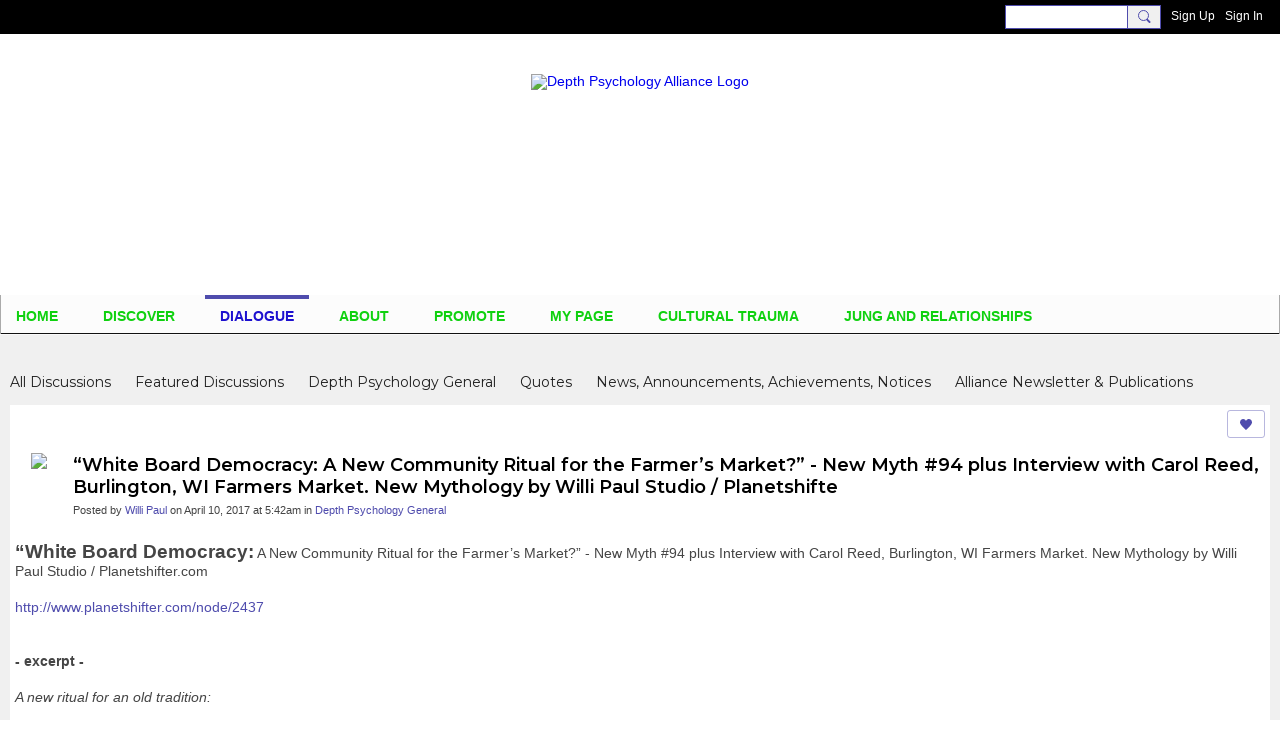

--- FILE ---
content_type: text/html; charset=UTF-8
request_url: https://depthpsychologyalliance.com/forum/topics/white-board-democracy-a-new-community-ritual-for-the-farmer-s?context=tag-the
body_size: 87417
content:
<!DOCTYPE html>
<!--[if IE 9]> <html class="ie9" prefix="og: http://ogp.me/ns# fb: http://ogp.me/ns/fb# article: http://ogp.me/ns/article#"> <![endif]-->
<!--[if !IE]><!--> <html prefix="og: http://ogp.me/ns# fb: http://ogp.me/ns/fb# article: http://ogp.me/ns/article#"> <!--<![endif]-->
<head>
<script>
    dataLayerMain = [];
        </script>


<!-- Google Tag Manager -->
<script>(function(w,d,s,l,i){w[l]=w[l]||[];w[l].push({'gtm.start':
new Date().getTime(),event:'gtm.js'});var f=d.getElementsByTagName(s)[0],
j=d.createElement(s),dl=l!='dataLayer'?'&l='+l:'';j.async=true;j.src=
'https://www.googletagmanager.com/gtm.js?id='+i+dl;f.parentNode.insertBefore(j,f);
})(window,document,'script','dataLayerMain','GTM-T5W4WQ');</script>
<!-- End Google Tag Manager -->
    <meta http-equiv="Content-Type" content="text/html; charset=utf-8" />
    <title>&ldquo;White Board Democracy: A New Community Ritual for the Farmer&rsquo;s Market?&rdquo; - New Myth #94 plus Interview with Carol Reed, Burlington, WI Farmers Market. New Mythology by Willi Paul Studio / Planetshifte - DIALOGUE - Depth Psychology Alliance</title>
        <link rel="icon" href="/favicon.ico?r=1624624150" type="image/x-icon" />
    <link rel="SHORTCUT ICON" href="/favicon.ico?r=1624624150" type="image/x-icon" />
    <link rel="canonical" href="https://depthpsychologyalliance.com/forum/topics/white-board-democracy-a-new-community-ritual-for-the-farmer-s" />
    <meta name="description" content="“White Board Democracy: A New Community Ritual for the Farmer’s Market?” - New Myth #94 plus Interview with Carol Reed, Burlington, WI Farmers Market. New Myt…" />
    <meta name="keywords" content="soul, shamanism, psychotherapy, psychology, jung, james, hillman, ecopsychology, dreamwork, dreams, depth, consciousness, carl, archetype, alchemy, Jungian, Jung, depth" />
<meta name="title" content="&ldquo;White Board Democracy: A New Community Ritual for the Farmer&rsquo;s Market?&rdquo; - New Myth #94 plus Interview with Carol Reed, Burlington, WI Farmers Market. New Mythology by Willi Paul Studio / Planetshifte - DIALOGUE" />
<meta property="og:type" content="article" />
<meta property="og:url" content="https://depthpsychologyalliance.com/forum/topics/white-board-democracy-a-new-community-ritual-for-the-farmer-s" />
<meta property="og:title" content="&ldquo;White Board Democracy: A New Community Ritual for the Farmer&rsquo;s Market?&rdquo; - New Myth #94 plus Interview with Carol Reed, Burlington, WI Farmers Market. New Mythology by Willi Paul Studio / Planetshifte" />
<meta property="og:description" content="&ldquo;White Board Democracy: A New Community Ritual for the Farmer&rsquo;s Market?&rdquo; - New Myth #94 plus Interview with Carol Reed, Burlington, WI Farmers Market. New Mythology by Willi Paul Studio / Planetshifter.comhttp://www.planetshifter.com/node/2437- excerpt -A new ritual for an old tradition:The Tradition is the farmer coming &quot;to town&quot; to sell produce and meat to City folks.The new ritual is to raise issues during the market on the white board and then discuss them together in a town meeting at the close of business. Education and politics shared live between all people.The promise is to transform the market into an agora for local democracy and localization.What is sacred here?


White Board Democracy.pdf" />
<meta property="og:site_name" content="Depth Psychology Alliance" />
<meta property="article:published_time" content="2017-04-10T12:42:57.000Z" />
<meta property="article:author" content="https://depthpsychologyalliance.com/members/WilliPaul" />
<meta property="article:section" content="DIALOGUE" />
<meta property="article:tag" content="#Agriculture" />
<meta property="article:tag" content="#Localization" />
<meta property="article:tag" content="#Resilience" />
<meta property="article:tag" content="#WilliPaul" />
<meta property="article:tag" content="A" />
<meta property="article:tag" content="Board" />
<meta property="article:tag" content="Burlington" />
<meta property="article:tag" content="Carol" />
<meta property="article:tag" content="Community" />
<meta property="article:tag" content="Democracy:" />
<meta property="article:tag" content="Farmers" />
<meta property="article:tag" content="Farmer&rsquo;s" />
<meta property="article:tag" content="Market" />
<meta property="article:tag" content="Mythology" />
<meta property="article:tag" content="New" />
<meta property="article:tag" content="Paul" />
<meta property="article:tag" content="Planetshifter.com" />
<meta property="article:tag" content="Reed" />
<meta property="article:tag" content="Ritual" />
<meta property="article:tag" content="Studio" />
<meta property="article:tag" content="WI" />
<meta property="article:tag" content="White" />
<meta property="article:tag" content="Willi" />
<meta property="article:tag" content="for" />
<meta property="article:tag" content="the" />
<meta property="og:image" content="http://storage.ning.com/topology/rest/1.0/file/get/2868857349?profile=original" />
<link rel="image_src" href="https://depthpsychologyalliance.com/appatar.png" />
<link href="https://fonts.googleapis.com/css?family=Fira+Sans:100|Fira+Sans:400|Fira+Sans:500|Fira+Sans:italic500|Fira+Sans:600|Fira+Sans:700|Montserrat:400|Montserrat:500|Montserrat:600" rel="stylesheet">
<script type="text/javascript">
    djConfig = { preventBackButtonFix: false, isDebug: false }
ning = {"CurrentApp":{"premium":true,"iconUrl":"\/appatar.png","url":"http:\/\/depthalliance3.ning.com","domains":["depthpsychologyalliance.com","www.depthpsychologyalliance.com"],"storageHost":"https:\/\/storage.ning.com","online":true,"privateSource":true,"id":"depthalliance3","appId":20788084,"description":"A free shared space for everyone who is interested in Jungian, Analytical, or Depth psychology to find or offer education or collaboration","name":"Depth Psychology Alliance","owner":"24h34m0y2sind","createdDate":"2021-06-25T12:19:36.565Z","canBuyAddons":false,"fileDeleteUrl":"https:\/\/upload.ning.com\/topology\/rest\/1.0\/file\/remove\/","fileInfoUrl":"https:\/\/upload.ning.com\/topology\/rest\/1.0\/file\/info\/","t":"","category":{"soul":null,"shamanism":null,"psychotherapy":null,"psychology":null,"jung":null,"james":null,"hillman":null,"ecopsychology":null,"dreamwork":null,"dreams":null,"depth":null,"consciousness":null,"carl":null,"archetype":null,"alchemy":null,"Jungian":null,"Jung":null,"\"depth":null},"tags":["soul","shamanism","psychotherapy","psychology","jung","james","hillman","ecopsychology","dreamwork","dreams","depth","consciousness","carl","archetype","alchemy","Jungian","Jung","\"depth"]},"CurrentProfile":null,"CurrentSitePage":{"bundleId":"20788084:Bundle:37236","sitePageTargetType":"discussionBundle","id":"20788084:SitePage:37233","title":"DIALOGUE","targetType":"discussionBundle"},"ICOBoxConfig":{"ICOboxLaunched":false,"timestamp":1768957268,"status":null,"ICOCollectedResult":true},"maxFileUploadSize":7};
        (function(){
            if (!window.ning) { return; }

            var age, gender, rand, obfuscated, combined;

            obfuscated = document.cookie.match(/xgdi=([^;]+)/);
            if (obfuscated) {
                var offset = 100000;
                obfuscated = parseInt(obfuscated[1]);
                rand = obfuscated / offset;
                combined = (obfuscated % offset) ^ rand;
                age = combined % 1000;
                gender = (combined / 1000) & 3;
                gender = (gender == 1 ? 'm' : gender == 2 ? 'f' : 0);
                ning.viewer = {"age":age,"gender":gender};
            }
        })();

        window.xg = window.xg || {};
xg.captcha = {
    'shouldShow': false,
    'siteKey': '6Ldf3AoUAAAAALPgNx2gcXc8a_5XEcnNseR6WmsT'
};
xg.addOnRequire = function(f) { xg.addOnRequire.functions.push(f); };
xg.addOnRequire.functions = [];
xg.addOnFacebookLoad = function (f) { xg.addOnFacebookLoad.functions.push(f); };
xg.addOnFacebookLoad.functions = [];
xg._loader = {
    p: 0,
    loading: function(set) {  this.p++; },
    onLoad: function(set) {
                this.p--;
        if (this.p == 0 && typeof(xg._loader.onDone) == 'function') {
            xg._loader.onDone();
        }
    }
};
xg._loader.loading('xnloader');
if (window.bzplcm) {
    window.bzplcm._profileCount = 0;
    window.bzplcm._profileSend = function() { if (window.bzplcm._profileCount++ == 1) window.bzplcm.send(); };
}
xg._loader.onDone = function() {
            if(window.bzplcm)window.bzplcm.start('ni');
        xg.shared.util.parseWidgets();
    var addOnRequireFunctions = xg.addOnRequire.functions;
    xg.addOnRequire = function(f) { f(); };
    try {
        if (addOnRequireFunctions) { dojo.lang.forEach(addOnRequireFunctions, function(onRequire) { onRequire.apply(); }); }
    } catch (e) {
        if(window.bzplcm)window.bzplcm.ts('nx').send();
        throw e;
    }
    if(window.bzplcm) { window.bzplcm.stop('ni'); window.bzplcm._profileSend(); }
};
window.xn = { track: { event: function() {}, pageView: function() {}, registerCompletedFlow: function() {}, registerError: function() {}, timer: function() { return { lapTime: function() {} }; } } };</script>
<meta name="medium" content="DiscussionEntry" /><meta name="viewport" content="width=device-width, initial-scale=1.0">
<script type="text/javascript">less = { env: "development" }; </script>

<style type="text/css" media="screen,projection">
@import url(https://static.ning.com/depthalliance3/widgets/shared/less/unversioned/base/iconFont.css?xn_version=202601121642);

</style>
<link class="less-style less-base-and-theme-styles" rel="stylesheet" type="text/css" href="https://depthpsychologyalliance.com/base-and-theme-styles-css" />
<link class="custom-css-url" rel="stylesheet" type="text/css" media="screen,projection" href="https://depthpsychologyalliance.com/custom-css">

<style type="text/css" media="screen,projection">
@import url(https://fonts.googleapis.com/css?family=Arvo|Cookie|Josefin+Sans|Libre+Baskerville|Merriweather|Montserrat|PT+Sans|Playfair+Display|Quicksand|Raleway|Roboto|Roboto+Condensed:300|Sacramento|Satisfy|Ubuntu+Mono);

</style>

</head>
<body class="page-forum page-forum-topics page-forum-topics-white-board-democracy-a-new-community-ritual-for-the-farmer-s">
  <!-- Google Tag Manager (noscript) -->
<noscript><iframe src="https://www.googletagmanager.com/ns.html?id=GTM-T5W4WQ" height="0" width="0" style="display:none;visibility:hidden"></iframe></noscript>
<!-- End Google Tag Manager (noscript) -->

  <div class="before-content">
    <div id='fb-root'></div>
<script>
    window.fbAsyncInit = function () {
        FB.init({
            appId      : null,
            status     : true, // check login status
            cookie     : true, // enable cookies to allow the server to access the session
            xfbml      : 1, // parse XFBML
            version    : 'v7.0'
        });
        var n = xg.addOnFacebookLoad.functions.length;
        for (var i = 0; i < n; i++) {
            xg.addOnFacebookLoad.functions[i]();
        }
        xg.addOnFacebookLoad = function (f) { f(); };
        xg.addOnFacebookLoad.functions = [];
    };

    (function(w, d, s, debug) {
        function go(){
            var js, fjs = d.getElementsByTagName(s)[0], load = function(url, id) {
                if (d.getElementById(id)) {return;}
                js = d.createElement(s); js.src = url; js.id = id; js.async = true;
                fjs.parentNode.insertBefore(js, fjs);
            };
            //Facebook
            load('//connect.facebook.net/en_US/all'  + (debug ? '/debug' : '') + '.js', 'facebook-jssdk');
        }
        if (w.addEventListener) { w.addEventListener("load", go, false); }
        else if (w.attachEvent) { w.attachEvent("onload",go); }

    }(window, document, 'script', false));
</script>    
    <div class="ningbar cf">
    

        <ul class="ningbar-userLinks linkbar">

                <li>
                    <form id="xn_bar_menu_search" method="GET" action="/main/search/search">
                        <input class="globalsearch" type="search" name="q" value=""><button class="globalsearch-button" type="button" onclick="document.getElementById('xn_bar_menu_search').submit();return false"></button>
                    </form>
                </li>

                    <li><a href="https://depthpsychologyalliance.com/main/authorization/signUp?target=https%3A%2F%2Fdepthpsychologyalliance.com%2Fforum%2Ftopics%2Fwhite-board-democracy-a-new-community-ritual-for-the-farmer-s%3Fcontext%3Dtag-the" class="ningbar-link">Sign Up</a></li>
                <li><a href="https://depthpsychologyalliance.com/main/authorization/signIn?target=https%3A%2F%2Fdepthpsychologyalliance.com%2Fforum%2Ftopics%2Fwhite-board-democracy-a-new-community-ritual-for-the-farmer-s%3Fcontext%3Dtag-the" class="ningbar-link">Sign In</a></li>
        </ul>

    </div>
    

  </div>

  <div class="central-content cf">
    <header class="site-headerFrame">
      <div class="site-header container">
    <div class="site-nameLogo">
        <p class="header-siteNameLogo">
            <a href="/" class="header-siteName header-hidden" id="header-siteName" >
                depthalliance3
            </a>
            <a href="/" class="header-logoImage " >
                <img src="https://storage.ning.com/topology/rest/1.0/file/get/9144573261?profile=original&xn_version=202601121642" alt="Depth Psychology Alliance Logo" class="header-logoIMG">
            </a>
        </p>
    </div>
        <nav class="header-nav navbar">
        <div class="occasional-button">
          <button class="button button-iconic">
            <i class="icon icon-menu"></i>
          </button>
        </div>
        <ul class="mainTab">
            <li  class="mainTab-item ">
                    <a class="" href="https://depthpsychologyalliance.com/home" data-pageType="customPage"  >
                    <span>Home</span>
                </a>
                </li><li dojoType="SubTabHover" class="mainTab-item ">
                    <a class="icon-down" href="https://depthpsychologyalliance.com/page/explore" data-pageType="url"  >
                    <span>DISCOVER</span>
                </a>
                        <ul class="subTab">
                                <li class="subTab-item">
                                    <a href="https://depthpsychologyalliance.com/event" >
                                        <span>Events</span>
                                    </a>
                                </li>
                                <li class="subTab-item">
                                    <a href="https://depthpsychologyalliance.com/profiles/blogs" >
                                        <span>Blogs</span>
                                    </a>
                                </li>
                                <li class="subTab-item">
                                    <a href="https://depthpsychologyalliance.com/video" >
                                        <span>Videos</span>
                                    </a>
                                </li>
                                <li class="subTab-item">
                                    <a href="https://depthpsychologyalliance.com/group" >
                                        <span>Groups</span>
                                    </a>
                                </li>
                                <li class="subTab-item">
                                    <a href="https://depthpsychologyalliance.com/page/newsfeed" >
                                        <span>NewsFeed</span>
                                    </a>
                                </li>
                                <li class="subTab-item">
                                    <a href="https://depthpsychologyalliance.com/page/articles" >
                                        <span>Articles</span>
                                    </a>
                                </li>
                                <li class="subTab-item">
                                    <a href="https://depthpsychologyalliance.com/page/links" >
                                        <span>Links</span>
                                    </a>
                                </li>
                                <li class="subTab-item">
                                    <a href="https://depthpsychologyalliance.com/page/multimedia-library" >
                                        <span>Multi-Media Library</span>
                                    </a>
                                </li>
                                <li class="subTab-item">
                                    <a href="https://depthpsychologyalliance.com/group/book-club" >
                                        <span>Book Club</span>
                                    </a>
                                </li>
                                <li class="subTab-item">
                                    <a href="https://depthpsychologyalliance.com/profiles/blogs/depth-insights-journal-new-issue-claim-your-copy-today" >
                                        <span>Depth Insights Journal</span>
                                    </a>
                                </li>
                                <li class="subTab-item">
                                    <a href="https://depthinsights.com/podcasts/" >
                                        <span>Depth Insights Podcasts</span>
                                    </a>
                                </li>
                                <li class="subTab-item">
                                    <a href="https://depthpsychologyalliance.com/forum/topics/Alliance+Newsletter+%26+Publications" >
                                        <span>Newsletter Archives</span>
                                    </a>
                                </li>
                       </ul>
                </li><li dojoType="SubTabHover" class="mainTab-item active">
                    <a class="icon-down" href="https://depthpsychologyalliance.com/forum/topics" data-pageType="discussionBundle"  >
                    <span>DIALOGUE</span>
                </a>
                        <ul class="subTab">
                                <li class="subTab-item">
                                    <a href="https://depthpsychologyalliance.com/forum/topics" >
                                        <span>Forum</span>
                                    </a>
                                </li>
                                <li class="subTab-item">
                                    <a href="https://www.facebook.com/groups/DepthPsychologyAlliance/" target="_blank">
                                        <span>Facebook Group</span>
                                    </a>
                                </li>
                                <li class="subTab-item">
                                    <a href="https://depthpsychologyalliance.com/chat" >
                                        <span>Live Chat</span>
                                    </a>
                                </li>
                                <li class="subTab-item">
                                    <a href="https://depthpsychologyalliance.com/members" >
                                        <span>Members Info</span>
                                    </a>
                                </li>
                                <li class="subTab-item">
                                    <a href="https://depthpsychologyalliance.com/page/depth-discussions-archives" >
                                        <span>Depth Discussions</span>
                                    </a>
                                </li>
                                <li class="subTab-item">
                                    <a href="https://depthpsychologyalliance.com/page/bulletin-board" >
                                        <span>Bulletin Board</span>
                                    </a>
                                </li>
                       </ul>
                </li><li dojoType="SubTabHover" class="mainTab-item ">
                    <a class="icon-down" href="https://depthpsychologyalliance.com/page/about-depth-psychology-depth-psychology-alliance" data-pageType="url"  >
                    <span>About</span>
                </a>
                        <ul class="subTab">
                                <li class="subTab-item">
                                    <a href="https://depthpsychologyalliance.com/page/about-depth-psychology-depth-psychology-alliance" >
                                        <span>What is Depth Psychology</span>
                                    </a>
                                </li>
                                <li class="subTab-item">
                                    <a href="https://depthpsychologyalliance.com/page/about-depth-psychology-depth-psychology-alliance" >
                                        <span>About the Alliance</span>
                                    </a>
                                </li>
                                <li class="subTab-item">
                                    <a href="https://depthpsychologyalliance.com/page/faqs-navigating-and-posting-on-this-site" >
                                        <span>FAQs</span>
                                    </a>
                                </li>
                                <li class="subTab-item">
                                    <a href="https://depthpsychologyalliance.com/page/alliance-story" >
                                        <span>Alliance Story</span>
                                    </a>
                                </li>
                                <li class="subTab-item">
                                    <a href="https://depthpsychologyalliance.com/page/mission-vision" >
                                        <span>Mission and Vision</span>
                                    </a>
                                </li>
                                <li class="subTab-item">
                                    <a href="https://depthpsychologyalliance.com/page/alliance-adjunct-faculty" >
                                        <span>Faculty</span>
                                    </a>
                                </li>
                                <li class="subTab-item">
                                    <a href="https://depthpsychologyalliance.com/page/advisory-board" >
                                        <span>Advisory Board</span>
                                    </a>
                                </li>
                                <li class="subTab-item">
                                    <a href="https://depthpsychologyalliance.com/page/additional-boardmember-profiles" >
                                        <span>Additional Board Members</span>
                                    </a>
                                </li>
                                <li class="subTab-item">
                                    <a href="https://depthpsychologyalliance.com/page/strategic-alliances" >
                                        <span>Strategic Alliances</span>
                                    </a>
                                </li>
                                <li class="subTab-item">
                                    <a href="https://depthpsychologyalliance.com/page/news-press" >
                                        <span>News</span>
                                    </a>
                                </li>
                                <li class="subTab-item">
                                    <a href="https://depthpsychologyalliance.com/page/member-posting-guidelines" >
                                        <span>Member Guidelines</span>
                                    </a>
                                </li>
                                <li class="subTab-item">
                                    <a href="https://depthpsychologyalliance.com/page/refund-and-cancelation-policy" >
                                        <span>Refund Policy</span>
                                    </a>
                                </li>
                                <li class="subTab-item">
                                    <a href="https://depthpsychologyalliance.com/page/how-to-make-your-my-page-private" >
                                        <span>Make My Page Private</span>
                                    </a>
                                </li>
                                <li class="subTab-item">
                                    <a href="https://depthpsychologyalliance.com/page/how-to-use-the-zoom-video-webinar-platform" >
                                        <span>ZOOM Webinar Platform</span>
                                    </a>
                                </li>
                       </ul>
                </li><li dojoType="SubTabHover" class="mainTab-item ">
                    <a class="icon-down" href="https://depthpsychologyalliance.com/page/advertising" data-pageType="url"  >
                    <span>Promote</span>
                </a>
                        <ul class="subTab">
                                <li class="subTab-item">
                                    <a href="https://depthpsychologyalliance.com/page/free-promotional-opps" >
                                        <span>Free Promotional Opps</span>
                                    </a>
                                </li>
                       </ul>
                </li><li  class="mainTab-item ">
                    <a class="" href="https://depthpsychologyalliance.com/main/authorization/signIn?target=%2Fmy%2Fprofile" data-pageType="profilePage"  >
                    <span>My Page</span>
                </a>
                </li><li dojoType="SubTabHover" class="mainTab-item ">
                    <a class="icon-down" href="https://depthpsychologyalliance.com/page/cultural-trauma" data-pageType="url"  >
                    <span>Cultural Trauma</span>
                </a>
                        <ul class="subTab">
                                <li class="subTab-item">
                                    <a href="https://depthpsychologyalliance.com/page/resources" >
                                        <span>Learn More</span>
                                    </a>
                                </li>
                                <li class="subTab-item">
                                    <a href="https://depthpsychologyalliance.com/page/charles-eastman-ohiyesa" >
                                        <span>Charles Eastman</span>
                                    </a>
                                </li>
                                <li class="subTab-item">
                                    <a href="https://depthpsychologyalliance.com/page/edward-curtis" >
                                        <span>Edward Curtis</span>
                                    </a>
                                </li>
                                <li class="subTab-item">
                                    <a href="https://depthpsychologyalliance.com/page/native-american-heritage-association" >
                                        <span>NAHA</span>
                                    </a>
                                </li>
                       </ul>
                </li><li  class="mainTab-item ">
                    <a class="" href="https://depthpsychologyalliance.com/relationships" data-pageType="customPage"  >
                    <span>Jung and Relationships</span>
                </a>
                </li>
        </ul>
    </nav>

</div>

    </header>

    <section class="site-bodyFrame">

      <div class="site-body container">
        <header class="content-header cf">
    <div class="page_header">
            <h1 class="content-name pull-left">DIALOGUE</h1>

        <div class="content-actions pull-right">
            <ul class="linkbar linkbar-iconic">
            </ul>
        </div>
    </div>
    

        <nav class="content-nav condenseable subnavBar cl">
            
<ul class="subnav expanded" data-more="More">
        <li class="">
            <a href="https://depthpsychologyalliance.com/forum/topics">All Discussions
            </a>
        </li>
        <li class="">
            <a href="https://depthpsychologyalliance.com/forum/topics/list/featured">Featured Discussions
            </a>
        </li>
        <li class="">
            <a href="https://depthpsychologyalliance.com/forum/topics/Depth+Psychology+General">Depth Psychology General
            </a>
        </li>
        <li class="">
            <a href="https://depthpsychologyalliance.com/forum/topics/Quotes">Quotes
            </a>
        </li>
        <li class="">
            <a href="https://depthpsychologyalliance.com/forum/topics/News%2C+Announcements%2C+Achievements%2C+Notices">News, Announcements, Achievements, Notices
            </a>
        </li>
        <li class="">
            <a href="https://depthpsychologyalliance.com/forum/topics/Alliance+Newsletter+%26+Publications">Alliance Newsletter &amp; Publications
            </a>
        </li>
        <li class="">
            <a href="https://depthpsychologyalliance.com/forum/topics/Document+Library+%28member+articles%2C+scholarly+paper">Document Library (member articles, scholarly paper
            </a>
        </li>
        <li class="">
            <a href="https://depthpsychologyalliance.com/forum/topics/Educational+Institutions%2C+Programs%2C+Grad+Schools">Educational Institutions, Programs, Grad Schools
            </a>
        </li>
        <li class="">
            <a href="https://depthpsychologyalliance.com/forum/topics/Ecopsychology%2C+Nature%2C+Psychology+of+Place">Ecopsychology, Nature, Psychology of Place
            </a>
        </li>
        <li class="">
            <a href="https://depthpsychologyalliance.com/forum/topics/New+Sciences">New Sciences
            </a>
        </li>
        <li class="">
            <a href="https://depthpsychologyalliance.com/forum/topics/Trauma">Trauma
            </a>
        </li>
        <li class="">
            <a href="https://depthpsychologyalliance.com/forum/topics/Psychotherapy">Psychotherapy
            </a>
        </li>
        <li class="">
            <a href="https://depthpsychologyalliance.com/forum/topics/Bulletin+Board">Bulletin Board
            </a>
        </li>
        <li class="">
            <a href="https://depthpsychologyalliance.com/forum/topics/Astrology">Astrology
            </a>
        </li>
        <li class="">
            <a href="https://depthpsychologyalliance.com/forum/topics/Dreams">Dreams
            </a>
        </li>
        <li class="">
            <a href="https://depthpsychologyalliance.com/forum/topics/Mythology+%26+Story">Mythology &amp; Story
            </a>
        </li>
        <li class="">
            <a href="https://depthpsychologyalliance.com/forum/topics/Art%2C+Music%2C+Poetry">Art, Music, Poetry
            </a>
        </li>
        <li class="">
            <a href="https://depthpsychologyalliance.com/forum/topics/Somatic+Practices">Somatic Practices
            </a>
        </li>
        <li class="">
            <a href="https://depthpsychologyalliance.com/forum/topics/Political+Psychology">Political Psychology
            </a>
        </li>
</ul>

        </nav>

</header>
<section class="content-body entry">
    <div class="row">
                <div class="span16 tablet16 mobile16 column">
                            <div class="section-primaryContent ">
                                <div class="discussionDetailPage sheet grid-frame">
    <article class="discussionDetailPage-mainSection">
            <div class="socialActions cf">
                    
<div class="socialButtons">
    <ul class="socialSharingList menu">
            <li class="socialSharingListItem dd_menu">
                <button class="socialSharingListItemLink dropdown-toggle" type="button">
                    <svg>
                        <use xlink:href="#Plus"/>
                    </svg>
                </button>
                <ul class="hidden-menu"></ul>
                <div class="mobileSocialModal">
                    <div class="mobileSocialModalOuter">
                        <ul class="mobileSocialList">
                            <li class="socialSharingListItemMobile mobileItem providerFacebook">
    <a class="socialSharingListItemLinkMobile" data-content-id="20788084:DiscussionEntry:63382" data-content-url="https://depthpsychologyalliance.com/forum/topics/white-board-democracy-a-new-community-ritual-for-the-farmer-s" href="https://www.facebook.com/dialog/share?href=https%3A%2F%2Fdepthpsychologyalliance.com%2Fforum%2Ftopics%2Fwhite-board-democracy-a-new-community-ritual-for-the-farmer-s%3Fxg_source%3Dfacebook&amp;display=popup&amp;app_id=308939305080" title="Facebook">
        <svg>
            <use xlink:href="#FacebookMobile"/>
        </svg>
    </a>
</li><li class="socialSharingListItemMobile mobileItem providerTwitter">
    <a class="socialSharingListItemLinkMobile" data-content-id="20788084:DiscussionEntry:63382" data-content-url="https://depthpsychologyalliance.com/forum/topics/white-board-democracy-a-new-community-ritual-for-the-farmer-s" href="https://twitter.com/intent/tweet?url=https%3A%2F%2Fdepthpsychologyalliance.com%2Fforum%2Ftopics%2Fwhite-board-democracy-a-new-community-ritual-for-the-farmer-s%3Fxg_source%3Dtwitter&amp;text=Checking out &quot;“White Board Democracy: A New Community Ritual for the Farmer’s &quot; on Depth Psychology Alliance:" title="X">
        <svg>
            <use xlink:href="#TwitterMobile"/>
        </svg>
    </a>
</li><li class="socialSharingListItemMobile mobileItem providerWhatsApp">
    <a class="socialSharingListItemLinkMobile" data-content-id="20788084:DiscussionEntry:63382" data-content-url="https://depthpsychologyalliance.com/forum/topics/white-board-democracy-a-new-community-ritual-for-the-farmer-s" href="https://api.whatsapp.com/send?text=Checking out &quot;“White Board Democracy: A New Community Ritual for the Farmer’s &quot; on Depth Psychology Alliance: https%3A%2F%2Fdepthpsychologyalliance.com%2Fforum%2Ftopics%2Fwhite-board-democracy-a-new-community-ritual-for-the-farmer-s%3Fxg_source%3Dwhatsapp" title="WhatsApp">
        <svg>
            <use xlink:href="#WhatsAppMobile"/>
        </svg>
    </a>
</li><li class="socialSharingListItemMobile mobileItem providerMail">
    <a class="socialSharingListItemLinkMobile" data-content-id="20788084:DiscussionEntry:63382" data-content-url="https://depthpsychologyalliance.com/forum/topics/white-board-democracy-a-new-community-ritual-for-the-farmer-s" href="mailto:?subject=Checking out &quot;“White Board Democracy: A New Community Ritual for the Farmer’s &quot; on Depth Psychology Alliance:&amp;body=Checking out &quot;“White Board Democracy: A New Community Ritual for the Farmer’s &quot; on Depth Psychology Alliance: https%3A%2F%2Fdepthpsychologyalliance.com%2Fforum%2Ftopics%2Fwhite-board-democracy-a-new-community-ritual-for-the-farmer-s%3Fxg_source%3Dmail" title="Email">
        <svg>
            <use xlink:href="#MailMobile"/>
        </svg>
    </a>
</li>
                        </ul>
                    </div>
                </div>
            </li>
        <li class="socialSharingListItemColored item providerFacebook">
    <a class="socialSharingListItemLinkColored" data-content-id="20788084:DiscussionEntry:63382" data-content-url="https://depthpsychologyalliance.com/forum/topics/white-board-democracy-a-new-community-ritual-for-the-farmer-s" href="https://www.facebook.com/dialog/share?href=https%3A%2F%2Fdepthpsychologyalliance.com%2Fforum%2Ftopics%2Fwhite-board-democracy-a-new-community-ritual-for-the-farmer-s%3Fxg_source%3Dfacebook&amp;display=popup&amp;app_id=308939305080" title="Facebook">
        <svg>
            <use xlink:href="#FacebookColored"/>
        </svg>
    </a>
</li><li class="socialSharingListItemColored item providerTwitter">
    <a class="socialSharingListItemLinkColored" data-content-id="20788084:DiscussionEntry:63382" data-content-url="https://depthpsychologyalliance.com/forum/topics/white-board-democracy-a-new-community-ritual-for-the-farmer-s" href="https://twitter.com/intent/tweet?url=https%3A%2F%2Fdepthpsychologyalliance.com%2Fforum%2Ftopics%2Fwhite-board-democracy-a-new-community-ritual-for-the-farmer-s%3Fxg_source%3Dtwitter&amp;text=Checking out &quot;“White Board Democracy: A New Community Ritual for the Farmer’s &quot; on Depth Psychology Alliance:" title="X">
        <svg>
            <use xlink:href="#TwitterColored"/>
        </svg>
    </a>
</li><li class="socialSharingListItemColored item providerWhatsApp">
    <a class="socialSharingListItemLinkColored" data-content-id="20788084:DiscussionEntry:63382" data-content-url="https://depthpsychologyalliance.com/forum/topics/white-board-democracy-a-new-community-ritual-for-the-farmer-s" href="https://api.whatsapp.com/send?text=Checking out &quot;“White Board Democracy: A New Community Ritual for the Farmer’s &quot; on Depth Psychology Alliance: https%3A%2F%2Fdepthpsychologyalliance.com%2Fforum%2Ftopics%2Fwhite-board-democracy-a-new-community-ritual-for-the-farmer-s%3Fxg_source%3Dwhatsapp" title="WhatsApp">
        <svg>
            <use xlink:href="#WhatsAppColored"/>
        </svg>
    </a>
</li><li class="socialSharingListItemColored item providerMail">
    <a class="socialSharingListItemLinkColored" data-content-id="20788084:DiscussionEntry:63382" data-content-url="https://depthpsychologyalliance.com/forum/topics/white-board-democracy-a-new-community-ritual-for-the-farmer-s" href="mailto:?subject=Checking out &quot;“White Board Democracy: A New Community Ritual for the Farmer’s &quot; on Depth Psychology Alliance:&amp;body=Checking out &quot;“White Board Democracy: A New Community Ritual for the Farmer’s &quot; on Depth Psychology Alliance: https%3A%2F%2Fdepthpsychologyalliance.com%2Fforum%2Ftopics%2Fwhite-board-democracy-a-new-community-ritual-for-the-farmer-s%3Fxg_source%3Dmail" title="Email">
        <svg>
            <use xlink:href="#MailColored"/>
        </svg>
    </a>
</li>
    </ul>
</div>
<svg width="0" height="0">
    <defs>
        <linearGradient x1="109.306%" y1="1.454%" x2="41.67%" y2="65.123%" id="TelegramGradient">
            <stop stop-color="#37AEE2" offset="0%"/><stop stop-color="#1E96C8" offset="100%"/>
        </linearGradient>
        <linearGradient x1="61.235%" y1="45.364%" x2="74.706%" y2="72.217%" id="TelegramGradient2">
            <stop stop-color="#EFF7FC" offset="0%"/>
            <stop stop-color="#FFF" offset="100%"/>
        </linearGradient>
        <linearGradient x1="50%" y1="6.76%" x2="50%" y2="95.6%" id="MessengerGradient">
            <stop stop-color="#00C6FF" offset="0%"/>
            <stop stop-color="#0068FF" offset="100%"/>
        </linearGradient>
        <linearGradient x1="50%" y1="6.76%" x2="50%" y2="95.6%" id="MessengerGradientMobile">
            <stop stop-color="#00C6FF" offset="0%"/>
            <stop stop-color="#0068FF" offset="100%"/>
        </linearGradient>
        <linearGradient x1="109.306%" y1="-30.249%" x2="41.67%" y2="75%" id="TelegramGradientMobile">
            <stop stop-color="#37AEE2" offset="0%"/>
            <stop stop-color="#1E96C8" offset="100%"/>
        </linearGradient>
        <linearGradient x1="61.235%" y1="45.364%" x2="74.706%" y2="72.217%" id="TelegramGradientMobile2">
            <stop stop-color="#EFF7FC" offset="0%"/>
            <stop stop-color="#FFF" offset="100%"/>
        </linearGradient>
    </defs>
    <symbol xmlns="http://www.w3.org/2000/svg" id="Facebook">
        <g fill="none">
            <rect stroke="transparent" opacity="0" x=".5" y=".5" width="35" height="27" rx="2.25"/>
            <path d="M19.05 20.056v-6.529h1.803l.239-2.25H19.05l.003-1.126c0-.587.056-.9.898-.9h1.127V7h-1.802c-2.165 0-2.927 1.091-2.927 2.927v1.35H15v2.25h1.35v6.529h2.7z" fill="currentColor"/>
        </g>
    </symbol>
    <symbol xmlns="http://www.w3.org/2000/svg" id="Like01">
        <g fill="transparent" fill-rule="evenodd">
            <rect stroke="transparent" opacity="0" x=".5" y=".5" width="35" height="27" rx="2.25"/>
            <path d="M15.105 9c1.315 0 2.433.867 2.881 2.063C18.462 9.867 19.58 9 20.896 9 22.6 9 24 10.495 24 12.318c0 2.48-4.476 6.217-6.014 7.682C16.476 18.535 12 14.799 12 12.318 12 10.495 13.399 9 15.105 9z" fill="currentColor"/>
        </g>
    </symbol>
    <symbol xmlns="http://www.w3.org/2000/svg" id="Like02">
        <g fill="none" fill-rule="evenodd">
            <rect stroke="transparent" opacity="0" x=".5" y=".5" width="35" height="27" rx="2.25"/>
            <path fill="currentColor" d="M18 18l-4.702 2.472.898-5.236-3.804-3.708 5.257-.764L18 6l2.351 4.764 5.257.764-3.804 3.708.898 5.236z"/>
        </g>
    </symbol>
    <symbol xmlns="http://www.w3.org/2000/svg" id="LinkedIn">
        <g fill-rule="nonzero" fill="none">
            <rect stroke="transparent" opacity="0" x=".5" y=".5" width="35" height="27" rx="2.25"/>
            <path d="M14.88 11.939v8.17h-2.72v-8.17h2.72zm.18-2.528c0 .785-.591 1.413-1.54 1.413h-.017c-.913 0-1.503-.628-1.503-1.413 0-.8.608-1.411 1.539-1.411.93 0 1.503.61 1.52 1.411zm9.628 6.014v4.685h-2.72v-4.372c0-1.098-.393-1.847-1.378-1.847-.751 0-1.199.505-1.395.993-.072.175-.09.419-.09.663v4.563h-2.72s.036-7.404 0-8.17h2.72v1.156c.361-.556 1.008-1.349 2.452-1.349 1.79 0 3.13 1.168 3.13 3.678z" fill="currentColor"/>
        </g>
    </symbol>
    <symbol xmlns="http://www.w3.org/2000/svg" id="Mail">
        <g fill-rule="nonzero" fill="none">
            <rect stroke="transparent" opacity="0" x=".5" y=".5" width="35" height="27" rx="2.25"/>
            <path d="M17.767 13.127c-.937 0-5.767-2.74-5.767-2.74V9.96c0-.53.43-.96.961-.96h9.612a.96.96 0 01.962.96l-.008.48s-4.777 2.687-5.76 2.687zm0 1.32c1.028 0 5.76-2.567 5.76-2.567l.008 5.76c0 .53-.43.96-.962.96h-9.612a.96.96 0 01-.961-.96l.008-5.76s4.822 2.567 5.76 2.567z" fill="currentColor"/>
        </g>
    </symbol>
    <symbol xmlns="http://www.w3.org/2000/svg" id="Messenger">
        <g fill-rule="nonzero" fill="none">
            <rect stroke="transparent" opacity=".3" x=".5" y=".5" width="35" height="27" rx="2.25"/>
            <path d="M18.136 7c3.942 0 7.137 2.981 7.137 6.658 0 3.678-3.195 6.659-7.137 6.659a7.622 7.622 0 01-2.112-.296l-2.395 1.361v-2.561C12.024 17.6 11 15.74 11 13.658 11 9.981 14.195 7 18.136 7zm4.549 4.835l-3.464 1.888-1.847-1.888-3.848 4.075 3.502-1.922 1.83 1.922 3.827-4.075z" fill="currentColor"/>
        </g>
    </symbol>
    <symbol xmlns="http://www.w3.org/2000/svg" id="Plus">
        <g fill-rule="nonzero" fill="none">
            <rect stroke="transparent" opacity="0" x=".5" y=".5" width="35" height="27" rx="3"/><path fill="currentColor" d="M17 8h2v13h-2z"/>
            <path fill="currentColor" d="M24.5 13.5v2h-13v-2z"/>
        </g>
    </symbol>
    <symbol xmlns="http://www.w3.org/2000/svg" id="Telegram">
        <g fill-rule="nonzero" fill="none">
            <rect stroke="transparent" opacity="0" x=".5" y=".5" width="35" height="27" rx="2.25"/>
            <path d="M16.485 15.92l5.188 3.917c.592.333 1.02.16 1.167-.562l2.112-10.17c.216-.887-.33-1.288-.897-1.026l-12.401 4.887c-.847.347-.842.83-.155 1.045l3.183 1.015 7.367-4.75c.348-.216.667-.1.405.138" fill="currentColor"/>
        </g>
    </symbol>
    <symbol xmlns="http://www.w3.org/2000/svg" id="Viber">
        <g fill-rule="nonzero" fill="none">
            <rect stroke="transparent" opacity="0" x=".5" y=".5" width="35" height="27" rx="2.25"/>
            <path d="M13 7.42c.4-.152.764-.113 1.047.114.157.128.946 1.077 1.263 1.52.239.338.569.86.695 1.1.164.315.193.629.087.936-.085.241-.158.322-.61.674-.23.183-.438.35-.458.372-.02.024-.064.1-.097.172-.136.286-.054.675.27 1.313.25.496.567.936 1.032 1.434.394.424.908.853 1.309 1.092.516.31 1.187.545 1.557.547.16 0 .386-.063.5-.142.047-.03.222-.224.393-.43.423-.516.556-.632.808-.701.235-.068.552.004.98.22.748.376 2.248 1.527 2.527 1.94.044.068.106.186.132.262.058.157.082.402.051.544-.044.207-.201.466-.626 1.027-.257.337-.718.801-.904.91-.44.252-.815.237-1.677-.07-1.477-.526-2.901-1.297-4.275-2.309-2.629-1.937-4.543-4.376-5.825-7.432-.164-.39-.19-.516-.175-.82.018-.37.135-.651.44-1.047.34-.438 1.132-1.065 1.555-1.226zm4.824-.356c.118-.077.205-.08.59-.032 1.128.138 2.135.467 2.962.964.593.357.967.677 1.448 1.239.51.598.779 1.04 1.045 1.72.27.689.4 1.307.428 2.06.004.15.002.423-.008.608-.02.354-.04.424-.144.518-.167.154-.493.117-.616-.068-.065-.1-.074-.172-.061-.586.036-1.225-.217-2.184-.825-3.143-.727-1.15-1.814-1.925-3.228-2.304a8.16 8.16 0 00-1.136-.218c-.308-.04-.376-.056-.452-.102-.23-.144-.232-.51-.003-.656zm.602 1.56c.082-.023.56.018.82.069a4.44 4.44 0 011.894.857c.951.755 1.483 1.827 1.562 3.16.033.525-.011.696-.2.793a.409.409 0 01-.496-.075c-.087-.089-.121-.21-.12-.423.004-.592-.135-1.253-.36-1.711a3.325 3.325 0 00-1.175-1.32 3.591 3.591 0 00-1.606-.538c-.371-.032-.503-.093-.575-.268a.478.478 0 01.02-.365.503.503 0 01.236-.178zm.281 1.799c.14-.126.297-.137.684-.044.595.138.997.371 1.311.761.242.303.378.644.433 1.08.012.09.017.259.013.372-.005.183-.012.217-.062.296a.417.417 0 01-.628.068c-.096-.095-.12-.178-.13-.448-.02-.574-.205-.928-.606-1.155a2.128 2.128 0 00-.695-.23c-.225-.043-.306-.083-.376-.194-.1-.153-.074-.389.056-.506z" fill="currentColor"/>
        </g>
    </symbol>
    <symbol xmlns="http://www.w3.org/2000/svg" id="WhatsApp">
        <g fill-rule="nonzero" fill="none">
            <rect stroke="transparent" opacity="0" x=".5" y=".5" width="35" height="27" rx="2.25"/>
            <path d="M17.196 21.276h-.003a7.13 7.13 0 01-3.41-.868L10 21.4l1.012-3.698a7.123 7.123 0 01-.952-3.567C10.06 10.201 13.262 7 17.195 7c1.91 0 3.7.744 5.048 2.093a7.092 7.092 0 012.088 5.048c-.002 3.933-3.201 7.134-7.135 7.135zm3.594-5.438c-.044-.075-.163-.12-.341-.209-.179-.089-1.055-.52-1.219-.58-.163-.06-.282-.089-.4.09-.12.178-.461.58-.565.699-.104.119-.208.133-.387.044-.178-.09-.752-.277-1.433-.885a5.374 5.374 0 01-.992-1.235c-.104-.178-.011-.275.078-.364.08-.08.178-.208.267-.312.09-.104.12-.179.179-.298.06-.119.03-.223-.015-.312-.045-.09-.401-.967-.55-1.324-.145-.347-.292-.3-.401-.306a7.081 7.081 0 00-.342-.006.655.655 0 00-.475.223c-.164.179-.624.61-.624 1.487 0 .878.639 1.726.728 1.845.089.119 1.257 1.92 3.046 2.692.425.184.757.293 1.016.376.427.135.816.116 1.123.07.343-.051 1.055-.431 1.203-.848.149-.416.149-.773.104-.847z" fill="currentColor"/>
        </g>
    </symbol>
    <symbol xmlns="http://www.w3.org/2000/svg" id="Twitter">
        <g fill="none" fill-rule="evenodd">
            <rect stroke="transparent" opacity="0" x=".5" y=".5" width="35" height="27" rx="2.25"/>
            <path d="M10 9 L17.5 15.5 L10 22 H13.5 L18 17.5 L22.5 22 H26 L18.5 15.5 L26 9 H22.5 L18 13.5 L13.5 9 H10 Z" fill="currentColor"/>
        </g>
    </symbol>
    <symbol xmlns="http://www.w3.org/2000/svg" id="FacebookColored">
        <g fill-rule="nonzero" fill="none" opacity=".9">
            <rect fill="#3B5998" width="36" height="28" rx="2.25"/>
            <path d="M19.05 20.056v-6.529h1.803l.239-2.25H19.05l.003-1.126c0-.587.056-.9.898-.9h1.127V7h-1.802c-2.165 0-2.927 1.091-2.927 2.927v1.35H15v2.25h1.35v6.529h2.7z" fill="#FFF"/>
        </g>
    </symbol>
    <symbol xmlns="http://www.w3.org/2000/svg" id="LinkedInColored">
        <g fill-rule="nonzero" fill="none">
            <rect fill="#0077B5" width="36" height="28" rx="2.25"/>
            <path d="M14.88 11.939v8.17h-2.72v-8.17h2.72zm.18-2.528c0 .785-.591 1.413-1.54 1.413h-.017c-.913 0-1.503-.628-1.503-1.413 0-.8.608-1.411 1.539-1.411.93 0 1.503.61 1.52 1.411zm9.628 6.014v4.685h-2.72v-4.372c0-1.098-.393-1.847-1.378-1.847-.751 0-1.199.505-1.395.993-.072.175-.09.419-.09.663v4.563h-2.72s.036-7.404 0-8.17h2.72v1.156c.361-.556 1.008-1.349 2.452-1.349 1.79 0 3.13 1.168 3.13 3.678z" fill="#FFF"/>
        </g>
    </symbol>
    <symbol xmlns="http://www.w3.org/2000/svg" id="MailColored">
        <g fill-rule="nonzero" fill="none">
            <rect fill="#0971BD" width="36" height="28" rx="2.25"/><path d="M17.767 13.127c-.937 0-5.767-2.74-5.767-2.74V9.96c0-.53.43-.96.961-.96h9.612a.96.96 0 01.962.96l-.008.48s-4.777 2.687-5.76 2.687zm0 1.32c1.028 0 5.76-2.567 5.76-2.567l.008 5.76c0 .53-.43.96-.962.96h-9.612a.96.96 0 01-.961-.96l.008-5.76s4.822 2.567 5.76 2.567z" fill="#FFF"/>
        </g>
    </symbol>
    <symbol xmlns="http://www.w3.org/2000/svg" id="MessengerColored">

        <g fill-rule="nonzero" fill="none">
            <rect stroke="#E7E7E7" fill="#FFF" x=".5" y=".5" width="35" height="27" rx="2.25"/>
            <path d="M2.629 11.82v2.562l2.395-1.361a7.622 7.622 0 002.112.296c3.942 0 7.137-2.981 7.137-6.659C14.273 2.981 11.078 0 7.136 0 3.195 0 0 2.981 0 6.658c0 2.083 1.024 3.942 2.629 5.163z" fill="url(#MessengerGradient)" transform="translate(11 7)"/>
            <path fill="#FFF" d="M17.374 11.835l-3.848 4.075 3.502-1.922 1.83 1.922 3.827-4.075-3.464 1.888z"/>
        </g>
    </symbol>
    <symbol xmlns="http://www.w3.org/2000/svg" id="TelegramColored">

        <g fill-rule="nonzero" fill="none">

            <rect fill="url(#TelegramGradient)" width="36" height="28" rx="2.25"/>
            <path d="M5.485 7.92l5.188 3.917c.592.333 1.02.16 1.167-.562l2.112-10.17c.216-.887-.33-1.288-.897-1.026L.654 4.966c-.847.347-.842.83-.155 1.045l3.183 1.015 7.367-4.75c.348-.216.667-.1.405.138" transform="translate(11 8)" fill="url(#TelegramGradient2)"/>
        </g>
    </symbol>
    <symbol xmlns="http://www.w3.org/2000/svg" id="ViberColored">
        <g fill-rule="nonzero" fill="none">
            <rect fill="#7F4DA0" width="36" height="28" rx="2.25"/>
            <path d="M13 7.42c.4-.152.764-.113 1.047.114.157.128.946 1.077 1.263 1.52.239.338.569.86.695 1.1.164.315.193.629.087.936-.085.241-.158.322-.61.674-.23.183-.438.35-.458.372-.02.024-.064.1-.097.172-.136.286-.054.675.27 1.313.25.496.567.936 1.032 1.434.394.424.908.853 1.309 1.092.516.31 1.187.545 1.557.547.16 0 .386-.063.5-.142.047-.03.222-.224.393-.43.423-.516.556-.632.808-.701.235-.068.552.004.98.22.748.376 2.248 1.527 2.527 1.94.044.068.106.186.132.262.058.157.082.402.051.544-.044.207-.201.466-.626 1.027-.257.337-.718.801-.904.91-.44.252-.815.237-1.677-.07-1.477-.526-2.901-1.297-4.275-2.309-2.629-1.937-4.543-4.376-5.825-7.432-.164-.39-.19-.516-.175-.82.018-.37.135-.651.44-1.047.34-.438 1.132-1.065 1.555-1.226zm4.824-.356c.118-.077.205-.08.59-.032 1.128.138 2.135.467 2.962.964.593.357.967.677 1.448 1.239.51.598.779 1.04 1.045 1.72.27.689.4 1.307.428 2.06.004.15.002.423-.008.608-.02.354-.04.424-.144.518-.167.154-.493.117-.616-.068-.065-.1-.074-.172-.061-.586.036-1.225-.217-2.184-.825-3.143-.727-1.15-1.814-1.925-3.228-2.304a8.16 8.16 0 00-1.136-.218c-.308-.04-.376-.056-.452-.102-.23-.144-.232-.51-.003-.656zm.602 1.56c.082-.023.56.018.82.069a4.44 4.44 0 011.894.857c.951.755 1.483 1.827 1.562 3.16.033.525-.011.696-.2.793a.409.409 0 01-.496-.075c-.087-.089-.121-.21-.12-.423.004-.592-.135-1.253-.36-1.711a3.325 3.325 0 00-1.175-1.32 3.591 3.591 0 00-1.606-.538c-.371-.032-.503-.093-.575-.268a.478.478 0 01.02-.365.503.503 0 01.236-.178zm.281 1.799c.14-.126.297-.137.684-.044.595.138.997.371 1.311.761.242.303.378.644.433 1.08.012.09.017.259.013.372-.005.183-.012.217-.062.296a.417.417 0 01-.628.068c-.096-.095-.12-.178-.13-.448-.02-.574-.205-.928-.606-1.155a2.128 2.128 0 00-.695-.23c-.225-.043-.306-.083-.376-.194-.1-.153-.074-.389.056-.506z" fill="#FFF"/>
        </g>
    </symbol>
    <symbol xmlns="http://www.w3.org/2000/svg" id="WhatsAppColored">
        <g fill-rule="nonzero" fill="none">
            <rect fill="#25D366" width="36" height="28" rx="2.25"/>
            <path d="M17.196 21.276h-.003a7.13 7.13 0 01-3.41-.868L10 21.4l1.012-3.698a7.123 7.123 0 01-.952-3.567C10.06 10.201 13.262 7 17.195 7c1.91 0 3.7.744 5.048 2.093a7.092 7.092 0 012.088 5.048c-.002 3.933-3.201 7.134-7.135 7.135zm-3.238-2.16l.217.128c.91.54 1.954.827 3.018.827h.003a5.94 5.94 0 005.93-5.93 5.895 5.895 0 00-1.735-4.197 5.89 5.89 0 00-4.193-1.739 5.94 5.94 0 00-5.933 5.93c0 1.121.313 2.213.906 3.157l.141.224-.599 2.189 2.245-.59zm6.832-3.278c-.044-.075-.163-.12-.341-.209-.179-.089-1.055-.52-1.219-.58-.163-.06-.282-.089-.4.09-.12.178-.461.58-.565.699-.104.119-.208.133-.387.044-.178-.09-.752-.277-1.433-.885a5.374 5.374 0 01-.992-1.235c-.104-.178-.011-.275.078-.364.08-.08.178-.208.267-.312.09-.104.12-.179.179-.298.06-.119.03-.223-.015-.312-.045-.09-.401-.967-.55-1.324-.145-.347-.292-.3-.401-.306a7.081 7.081 0 00-.342-.006.655.655 0 00-.475.223c-.164.179-.624.61-.624 1.487 0 .878.639 1.726.728 1.845.089.119 1.257 1.92 3.046 2.692.425.184.757.293 1.016.376.427.135.816.116 1.123.07.343-.051 1.055-.431 1.203-.848.149-.416.149-.773.104-.847z" fill="#FDFDFD"/>
        </g>
    </symbol>
    <symbol xmlns="http://www.w3.org/2000/svg" id="TwitterColored">
        <g fill="none" fill-rule="evenodd">
            <rect fill="#000000" width="36" height="28" rx="2.25"/>
            <path d="M13 8 L17 14 L13 20 H15.5 L18 16.5 L20.5 20 H23 L19 14 L23 8 H20.5 L18 11.5 L15.5 8 H13 Z" fill="#FFF"/>
        </g>
    </symbol>
    <symbol xmlns="http://www.w3.org/2000/svg" id="FacebookMobile">
        <g fill-rule="nonzero" fill="none">
            <rect fill="#3B5998" width="60" height="60" rx="4.821"/>
            <path d="M31.68 43.977v-13.99h3.862l.512-4.821H31.68l.007-2.413c0-1.258.12-1.931 1.925-1.931h2.415V16h-3.863c-4.64 0-6.272 2.339-6.272 6.272v2.894H23v4.821h2.892v13.99h5.788z" fill="#FFF"/>
        </g>
    </symbol>
    <symbol xmlns="http://www.w3.org/2000/svg" id="LinkedInMobile">
        <g fill-rule="nonzero" fill="none">
            <rect fill="#0077B5" width="60" height="60" rx="4.821"/>
            <path d="M23.315 25.583v17.51h-5.828v-17.51h5.828zm.384-5.416c0 1.681-1.266 3.027-3.298 3.027h-.037c-1.956 0-3.221-1.346-3.221-3.027 0-1.717 1.303-3.024 3.297-3.024 1.993 0 3.22 1.307 3.259 3.024zM44.33 33.053v10.04h-5.828v-9.368c0-2.353-.843-3.958-2.952-3.958-1.61 0-2.57 1.082-2.99 2.127-.155.375-.192.897-.192 1.42v9.779H26.54s.077-15.866 0-17.51h5.829v2.48c.773-1.191 2.158-2.89 5.252-2.89 3.835 0 6.71 2.502 6.71 7.88z" fill="#FFF"/>
        </g>
    </symbol>
    <symbol xmlns="http://www.w3.org/2000/svg" id="MailMobile">
        <g fill-rule="nonzero" fill="none">
            <rect fill="#0971BD" width="60" height="60" rx="4.821"/>
            <path d="M29.073 28.128c-2.01 0-12.359-5.869-12.359-5.869v-.916c0-1.136.922-2.057 2.06-2.057h20.598c1.138 0 2.06.921 2.06 2.057l-.017 1.028s-10.237 5.757-12.342 5.757zm0 2.829c2.202 0 12.342-5.5 12.342-5.5l.017 12.343a2.059 2.059 0 01-2.06 2.057H18.773a2.059 2.059 0 01-2.059-2.057l.017-12.343c-.001 0 10.333 5.5 12.342 5.5z" fill="#FFF"/>
        </g>
    </symbol>
    <symbol xmlns="http://www.w3.org/2000/svg" id="MessengerMobile">
        <g transform="translate(2 2)" fill-rule="nonzero" fill="none">
            <rect stroke="#E7E7E7" stroke-width="2.143" fill="#FFF" width="60" height="60" rx="4.821"/>
            <path d="M5.633 25.33v5.489l5.132-2.918c1.43.412 2.951.635 4.527.635 8.446 0 15.292-6.388 15.292-14.268C30.584 6.388 23.738 0 15.292 0S0 6.388 0 14.268c0 4.462 2.195 8.446 5.633 11.062z" fill="url(#MessengerGradientMobile)" transform="translate(15 15)"/>
            <path fill="#FFF" d="M28.66 25.36l-8.248 8.732 7.506-4.118 3.921 4.118 8.2-8.732-7.422 4.046z"/>
        </g>
    </symbol>
    <symbol xmlns="http://www.w3.org/2000/svg" id="TelegramMobile">
        <g fill-rule="nonzero" fill="none">
            <rect fill="url(#TelegramGradientMobile)" width="60" height="60" rx="4.821"/>
            <path d="M11.753 16.97l11.118 8.394c1.268.715 2.184.345 2.5-1.204l4.525-21.794C30.36.468 29.188-.393 27.975.17L1.4 10.642c-1.814.743-1.804 1.777-.33 2.238l6.819 2.175L23.677 4.877c.746-.462 1.43-.214.868.295" transform="translate(14.571 17.143)" fill="url(#TelegramGradientMobile2)"/>
        </g>
    </symbol>
    <symbol xmlns="http://www.w3.org/2000/svg" id="TwitterMobile">
        <g fill="none" fill-rule="evenodd">
            <rect fill="#000000" width="60" height="60" rx="4.821"/>
            <path d="M18 17 L30 30 L18 43 H23 L31 34 L39 43 H44 L32 30 L44 17 H39 L31 26 L23 17 H18 Z" fill="#FFFFFF"/>
        </g>
    </symbol>
    <symbol xmlns="http://www.w3.org/2000/svg" id="ViberMobile">
        <g fill-rule="nonzero" fill="none">
            <rect fill="#7F4DA0" width="60" height="60" rx="4.821"/>
            <path d="M18.856 15.9c.86-.326 1.638-.242 2.245.243.337.275 2.027 2.309 2.706 3.26.512.723 1.22 1.842 1.49 2.355.351.676.413 1.348.185 2.006-.18.517-.337.69-1.305 1.445-.494.392-.94.751-.983.798a2.253 2.253 0 00-.209.368c-.289.611-.113 1.446.58 2.812.536 1.064 1.215 2.006 2.211 3.074.845.909 1.946 1.828 2.805 2.34 1.106.663 2.545 1.167 3.337 1.171.342 0 .826-.135 1.073-.303.1-.065.475-.48.84-.923.907-1.106 1.191-1.353 1.732-1.502.504-.144 1.182.01 2.098.471 1.605.807 4.818 3.274 5.416 4.16.095.145.228.396.285.56.123.335.175.862.109 1.166-.095.443-.432.998-1.343 2.2-.55.724-1.538 1.717-1.937 1.95-.944.541-1.747.508-3.593-.149-3.166-1.129-6.218-2.78-9.16-4.948-5.634-4.15-9.735-9.379-12.483-15.926-.352-.835-.409-1.106-.375-1.758.038-.793.29-1.395.944-2.244.726-.937 2.426-2.28 3.332-2.625zm10.337-.762c.253-.166.44-.173 1.265-.07 2.417.297 4.575 1.002 6.347 2.067 1.271.764 2.072 1.45 3.104 2.653 1.09 1.283 1.668 2.232 2.24 3.685.577 1.477.855 2.803.915 4.418.01.32.006.904-.015 1.3-.044.76-.086.91-.31 1.111-.357.33-1.055.252-1.32-.146-.138-.213-.158-.369-.131-1.256.077-2.625-.464-4.68-1.768-6.734-1.557-2.465-3.886-4.126-6.916-4.938-.772-.207-1.423-.333-2.436-.466-.66-.085-.804-.12-.966-.22-.492-.308-.499-1.09-.009-1.404zm1.29 3.343c.177-.05 1.203.038 1.76.146 1.521.304 2.91.929 4.058 1.837 2.038 1.617 3.176 3.915 3.346 6.771.07 1.125-.024 1.492-.428 1.7a.876.876 0 01-1.063-.161c-.188-.19-.26-.448-.257-.907.008-1.268-.29-2.684-.774-3.666a7.125 7.125 0 00-2.516-2.829c-.954-.624-2.217-1.046-3.442-1.152-.794-.068-1.078-.2-1.23-.573-.095-.224-.07-.61.04-.783.106-.16.34-.336.507-.383zm.604 3.853c.3-.269.635-.292 1.466-.094 1.274.297 2.135.797 2.808 1.631.52.649.811 1.38.928 2.313.026.194.036.556.029.798-.011.393-.027.466-.133.635-.288.448-.966.521-1.347.147-.206-.205-.256-.383-.276-.96-.043-1.23-.442-1.99-1.3-2.476-.403-.227-.847-.377-1.49-.493-.482-.093-.656-.178-.806-.416-.214-.327-.16-.833.12-1.085z" fill="#FFF"/>
        </g>
    </symbol>
    <symbol  xmlns="http://www.w3.org/2000/svg" id="WhatsAppMobile">
        <g fill-rule="nonzero" fill="none">
            <rect fill="#25D366" width="60" height="60" rx="4.821"/>
            <path d="M30.419 45.592h-.006c-2.56 0-5.074-.643-7.307-1.861L15 45.857l2.17-7.923a15.263 15.263 0 01-2.042-7.644C15.132 21.859 21.991 15 30.418 15c4.091.002 7.93 1.594 10.817 4.484a15.198 15.198 0 014.474 10.818c-.003 8.428-6.86 15.287-15.29 15.29zm-6.938-4.63l.464.276a12.69 12.69 0 006.469 1.772h.005c7.005 0 12.706-5.702 12.709-12.71a12.632 12.632 0 00-3.72-8.99 12.622 12.622 0 00-8.984-3.727c-7.01 0-12.711 5.7-12.714 12.707-.001 2.402.67 4.74 1.943 6.764l.302.48-1.284 4.69 4.81-1.261zm14.641-7.024c-.095-.16-.35-.255-.732-.447-.382-.19-2.26-1.115-2.61-1.243-.35-.127-.606-.19-.86.192-.255.382-.987 1.243-1.21 1.498-.223.255-.446.287-.828.095-.382-.191-1.613-.594-3.072-1.896-1.136-1.013-1.903-2.264-2.126-2.647-.222-.382-.023-.589.168-.78.172-.17.382-.446.573-.669.191-.223.255-.382.382-.637s.064-.478-.032-.67c-.095-.19-.86-2.071-1.178-2.836-.31-.745-.625-.644-.86-.656a15.175 15.175 0 00-.732-.014c-.254 0-.668.096-1.018.478-.35.383-1.338 1.307-1.338 3.188 0 1.88 1.37 3.697 1.56 3.952.192.255 2.695 4.114 6.527 5.769.912.394 1.623.629 2.178.805.915.29 1.748.25 2.407.151.734-.11 2.26-.924 2.579-1.817.318-.892.318-1.657.222-1.816z" fill="#FDFDFD"/>
        </g>
    </symbol>
</svg>


                <div class="rightButtons">
                    <div class="likebox facebook-likebox socialSharingButton">
    <div class="facebook-like" data-content-type="DiscussionEntry" data-content-id="20788084:DiscussionEntry:63382" data-page-type="other_forum_topics_white-board-democracy-a-new-community-ritual-for-the-farmer-s_">
        <div class="fb-like" data-href="https://depthpsychologyalliance.com/xn/detail/20788084:DiscussionEntry:63382" data-layout="button_count" data-action="like" data-show-faces="false"  data-lazy="true" data-share="" data-width="450" data-size="large" ></div>
    </div>
</div>
                    
                    <div class="likebox ning-likebox">
    <div class="likeButton">
        <a class="socialSharingListItemLink" data-content-id="20788084:DiscussionEntry:63382"
                    data-content-type="DiscussionEntry"
                    data-sign-up-url="https://depthpsychologyalliance.com/main/authorization/signUp?target=https%3A%2F%2Fdepthpsychologyalliance.com%2Fforum%2Ftopics%2Fwhite-board-democracy-a-new-community-ritual-for-the-farmer-s%3Fcontext%3Dtag-the"
                    data-like-url="/main/like/like"
                    data-unlike-url="/main/like/unlike"
                    data-track='{"category":"Likes","action":"Like","label":"","ga4":{"event":"like"}}'                                        data-page-type="other_forum_topics_white-board-democracy-a-new-community-ritual-for-the-farmer-s_" " href="#"
                    title="Like">
            <svg>
                <use xlink:href="#Like01"></use>
            </svg>
            <span class="likeButton-count is-hidden">
                0            </span>
        </a>

    </div>
</div>
                </div>
            </div>

            <header class="entry-headline media-frame">
                <a class="media-img avatar-frame" href="/members/WilliPaul">
                              <span class="wrap__avatar avatar avatar-48">
            <img class="photo avatar avatar-48" src="https://storage.ning.com/topology/rest/1.0/file/get/9142230858?profile=RESIZE_180x180&amp;width=96&amp;height=96&amp;crop=1%3A1" />
          </span>

                </a>
                <div class="media-body">
                    <h3 class="entry-title"><a href="">“White Board Democracy: A New Community Ritual for the Farmer’s Market?” - New Myth #94 plus Interview with Carol Reed, Burlington, WI Farmers Market. New Mythology by Willi Paul Studio / Planetshifte</a>
                    </h3>

                    <div class="entry-byline">
                                            Posted by <a href="/members/WilliPaul">Willi Paul</a> on April 10, 2017 at 5:42am in <a href="https://depthpsychologyalliance.com/forum/topics/Depth+Psychology+General">Depth Psychology General</a>
                    </div>
                </div>
            </header>

            <section class="entry-content cf">
                <p></p>
<p><span class="font-size-4"><strong>“White Board Democracy:</strong></span> A New Community Ritual for the Farmer’s Market?” - New Myth #94 plus Interview with Carol Reed, Burlington, WI Farmers Market. New Mythology by Willi Paul Studio / Planetshifter.com<br/><br/><a href="http://www.planetshifter.com/node/2437" target="_blank">http://www.planetshifter.com/node/2437</a><br/><br/><br/><strong>- excerpt -</strong><br/><br/><em>A new ritual for an old tradition:</em><br/><br/><em>The Tradition is the farmer coming "to town" to sell produce and meat to City folks.</em><br/><br/><em>The new ritual is to raise issues during the market on the white board and then discuss them together in a town meeting at the close of business. Education and politics shared live between all people.</em><br/><br/><em>The promise is to transform the market into an agora for local democracy and localization.</em><br/><br/><em>What is sacred here?</em></p>
<p></p>
<p><em><a href="http://www.planetshifter.com/node/2437" target="_blank"><img src="https://storage.ning.com/topology/rest/1.0/file/get/2868857349?profile=original" class="align-full" height="278" width="406"/></a></em></p><p class="attachment"><a href="https://storage.ning.com/topology/rest/1.0/file/get/9142604861?profile=original" target="_blank" rel="noopener">White Board Democracy.pdf</a></p>
            </section>

                

    <div class="commentingMessage">
        <p>You need to be a member of Depth Psychology Alliance to add comments!</p>
        <p>
                <a href="https://depthpsychologyalliance.com/main/authorization/signUp?target=https%3A%2F%2Fdepthpsychologyalliance.com%2Fforum%2Ftopics%2Fwhite-board-democracy-a-new-community-ritual-for-the-farmer-s%3Fcontext%3Dtag-the">Join Depth Psychology Alliance</a>
        </p>
    </div>


                <div class="buttonGroup cf">
                    <div class="entry-tags ux-entry-tags pull-left">
                            <i class="icon icon-tag" title="Tags:">Tags:</i>
                            <a href="https://depthpsychologyalliance.com/forum/topics/list/tag/%23Agriculture">#Agriculture</a>, 
                            
                            <a href="https://depthpsychologyalliance.com/forum/topics/list/tag/%23Localization">#Localization</a>, 
                            
                            <a href="https://depthpsychologyalliance.com/forum/topics/list/tag/%23Resilience">#Resilience</a>, 
                            
                            <a href="https://depthpsychologyalliance.com/forum/topics/list/tag/%23WilliPaul">#WilliPaul</a>, 
                            
                            <a href="https://depthpsychologyalliance.com/forum/topics/list/tag/A">A</a>, 
                            
                            <a href="https://depthpsychologyalliance.com/forum/topics/list/tag/Board">Board</a>, 
                            
                            <a href="https://depthpsychologyalliance.com/forum/topics/list/tag/Burlington">Burlington</a>, 
                            
                            <a href="https://depthpsychologyalliance.com/forum/topics/list/tag/Carol">Carol</a>, 
                            
                            <a href="https://depthpsychologyalliance.com/forum/topics/list/tag/Community">Community</a>, 
                            
                            <a href="https://depthpsychologyalliance.com/forum/topics/list/tag/Democracy%3A">Democracy:</a>, 
                            
                            <a href="https://depthpsychologyalliance.com/forum/topics/list/tag/Farmers">Farmers</a>, 
                            
                            <a href="https://depthpsychologyalliance.com/forum/topics/list/tag/Farmer%E2%80%99s">Farmer’s</a>, 
                            
                            <a href="https://depthpsychologyalliance.com/forum/topics/list/tag/Market">Market</a>, 
                            
                            <a href="https://depthpsychologyalliance.com/forum/topics/list/tag/Mythology">Mythology</a>, 
                            
                            <a href="https://depthpsychologyalliance.com/forum/topics/list/tag/New">New</a>, 
                            
                            <a href="https://depthpsychologyalliance.com/forum/topics/list/tag/Paul">Paul</a>, 
                            
                            <a href="https://depthpsychologyalliance.com/forum/topics/list/tag/Planetshifter.com">Planetshifter.com</a>, 
                            
                            <a href="https://depthpsychologyalliance.com/forum/topics/list/tag/Reed">Reed</a>, 
                            
                            <a href="https://depthpsychologyalliance.com/forum/topics/list/tag/Ritual">Ritual</a>, 
                            
                            <a href="https://depthpsychologyalliance.com/forum/topics/list/tag/Studio">Studio</a>, 
                            
                            <a href="https://depthpsychologyalliance.com/forum/topics/list/tag/WI">WI</a>, 
                            
                            <a href="https://depthpsychologyalliance.com/forum/topics/list/tag/White">White</a>, 
                            
                            <a href="https://depthpsychologyalliance.com/forum/topics/list/tag/Willi">Willi</a>, 
                            
                            <a href="https://depthpsychologyalliance.com/forum/topics/list/tag/for">for</a>, 
                            
                            <a href="https://depthpsychologyalliance.com/forum/topics/list/tag/the">the</a>
                    </div>
                    <div class="pull-right">

                    </div>
                    <div class="fullFooter">
                            <div class="entry-actions">
                                
<div class="js-followUnfollow"
        data-content-id="20788084:DiscussionEntry:63382"
        data-is-followed="0"
        data-content-id="20788084:DiscussionEntry:63382"
        data-join-prompt-text="Please sign up or sign in to complete this step."
        
        data-sign-up-url="https://depthpsychologyalliance.com/main/authorization/signUp?target=https%3A%2F%2Fdepthpsychologyalliance.com%2Fforum%2Ftopics%2Fwhite-board-democracy-a-new-community-ritual-for-the-farmer-s%3Fcontext%3Dtag-the">
    <span class="js-followDescription followDescription" >Email me when people reply &ndash; </span>
    <div class="button-tiny">
        <a href="#" >
            
            Follow
        </a>
    </div>
</div>
                            </div>
                    </div>
                </div>
    </article>

        <div class="standard-comments entry-comments comments-main" style="display: none;">
            
    <div class="comments comments-ningThreaded"
        data-content-id="20788084:DiscussionEntry:63382"
        data-page-size="10"
        data-order="desc">
        <h4 class="comments-title">Replies</h4>
        <ul class="comments-list comments-level1">
        </ul>
    </div>
    <div class="comments-deletedCommentPlaceholder">
        <div class="comments-commentBody media-frame">
    <span class="media-img avatar-frame">
        <span class="avatar avatar-48 avatar-default"></span>
    </span>
    <div class="comments-deleted media-body">This reply was deleted.</div>
</div>

    </div>

        </div>



    <script>xg.addOnRequire(function () { xg.post('https://depthpsychologyalliance.com/forum/topics/white-board-democracy-a-new-community-ritual-for-the-farmer-s=v'); });</script>
</div>

                            </div>
                </div>
    </div>
</section>

      </div>

    </section>

    <footer class="site-footerFrame">
      <div class="site-footer container cf">
    <p class="footer-right">
            
            <a href="https://depthpsychologyalliance.com/main/authorization/signUp?target=https%3A%2F%2Fdepthpsychologyalliance.com%2Fmain%2Findex%2Freport" dojoType="PromptToJoinLink" _joinPromptText="Please sign up or sign in to complete this step." _hasSignUp="true" _signInUrl="https://depthpsychologyalliance.com/main/authorization/signIn?target=https%3A%2F%2Fdepthpsychologyalliance.com%2Fmain%2Findex%2Freport">Report an Issue</a> &nbsp;|&nbsp;
        <a href="https://depthpsychologyalliance.com/main/authorization/termsOfService?previousUrl=https%3A%2F%2Fdepthpsychologyalliance.com%2Fforum%2Ftopics%2Fwhite-board-democracy-a-new-community-ritual-for-the-farmer-s%3Fcontext%3Dtag-the">Terms of Service</a>
    </p>
    <p class="footer-left">
        © 2026&nbsp;Depth Psychology Alliance&nbsp;&nbsp;
        <span class="poweredBy-text">
    Powered by     <a class="poweredBy-logo" href="https://www.ning.com/" title="" alt="" rel="dofollow">
        <img class="poweredbylogo" width="37" height="15" src="https://static.ning.com/depthalliance3/widgets/index/gfx/NING_MM_footer_blk1.png?xn_version=202601121642"
             title="Ning Website Builder" alt="Website builder | Create website | Ning.com">
    </a>
</span>

    </p>
</div>


    </footer>

  </div>

  <div class="after-content">
    <div id="xj_baz17246" class="xg_theme"></div>
<div id="xg_overlay" style="display:none;">
<!--[if lte IE 6.5]><iframe></iframe><![endif]-->
</div>
<!--googleoff: all--><noscript>
	<style type="text/css" media="screen">
        #xg { position:relative;top:120px; }
        #xn_bar { top:120px; }
	</style>
	<div class="errordesc noscript">
		<div>
            <h3><strong>Hello, you need to enable JavaScript to use Depth Psychology Alliance.</strong></h3>
            <p>Please check your browser settings or contact your system administrator.</p>
			<img src="/xn_resources/widgets/index/gfx/jstrk_off.gif" alt="" height="1" width="1" />
		</div>
	</div>
</noscript><!--googleon: all-->

<script>
        /* TODO: added checked for missing object on page */
        if (typeof xg.shared === "undefined") { xg.shared = {} }
        xg.shared.templates = {"xg.shared.util":{"shared\/moreOfAddon.mustache":"<div class=\"add__example\">\n    <div class=\"add__example_img tile\"\n         data-scale=\"2.4\"\n         data-image=\"{{dataImage}}\"><\/div>\n    <div class=\"add__example_description\">\n        <h3 class=\"add__example_title\">{{addonTitle}}<\/h3>\n        <div class=\"overflow_scroll\">\n            <p>{{addonDescription}}<\/p>\n        <\/div>\n        <div class=\"add__example_actions to_bottom\">\n            <span class=\"price\">{{#DUaddon}}{{fromText}}{{\/DUaddon}}{{^DUaddon}}{{addonCurrency}}{{addonPrice}}{{\/DUaddon}} \/ {{addonPeriod}}<\/span>\n            {{^DUaddon}}\n            <button class=\"ds-button js_show_buyDetails\" data-addon=\"{{addonId}}\">\n                <span>{{addText}}<\/span>\n            <\/button>\n            {{\/DUaddon}}\n        <\/div>\n    <\/div>\n\n<\/div>\n{{#DUaddon}}\n<div class=\"align-center\">\n    <span class=\"payment-switcher\">\n        <input class=\"switcher__input\" type=\"checkbox\" name=\"watched\" id=\"du_switcher_payment_period\">\n        <label class=\"switcher__label\" for=\"du_switcher_payment_period\">\n            <span class=\"switcher__text left\">{{monthly}}<\/span>\n            <span class=\"switcher__text right\">{{annual}}<\/span>\n        <\/label>\n    <\/span>\n<\/div>\n<div data-type=\"popupActivate\">\n\n    <div class=\"storage_block_info after_info\">\n        <div class=\"extra_storage\">\n            <h3 class=\"extra_storage_title\">{{addonTitle}}<\/h3>\n            <p class=\"extra_storage_description\">{{descriptionText}}<\/p>\n            <ul class=\"sell_list\">\n                {{#duAddonsData.Month}}\n                <li class=\"sell_item\">\n                    <input class=\"disk-usage\" id=\"sell_select_{{product}}\" data-slug=\"{{slug}}\" {{#default}}checked{{\/default}} type=\"radio\" name=\"sell_select\">\n                    <label for=\"sell_select_{{product}}\">{{capacity}} GB <span class=\"cost\">{{currency}}{{price}}<\/span><\/label>\n                    <span class=\"radio__icon_mini\"><\/span>\n                <\/li>\n                {{\/duAddonsData.Month}}\n            <\/ul>\n            <span class=\"info_prices\">*{{pricesText}}<\/span>\n        <\/div>\n\n        <div class=\"payment_wrapper\">\n            {{{paymentContent}}}\n        <\/div>\n    <\/div>\n<\/div>\n{{\/DUaddon}}"}}</script>

<div id="i18n" style="display: none;" data-locale="en_US"
        data-messages='{"MAX_CHARACTERS_IS":"We\u2019re sorry. The maximum number of characters is %1$s.","ADD":"Add","ADDON_PRICE_FROM":"from %1$s%2$s","PRICES_SHOWN_PER_MONTH":"Monthly price","ADDON_DU_PAID_DESCRIPTION_SHORT":"You can get more disc space by purchasing the Extra storage addon.","MONTHLY":"Monthly","ANNUAL":"Annual","CLOSE":"Close","OK":"OK","CANCEL":"Cancel","CONFIRMATION":"Confirmation","FRAME_BUSTING_MSG_TITLE":"We\u2019re sorry, this site can\u2019t be embedded in a frame.","FRAME_BUSTING_MSG":"If you\u2019re trying to set up your own domain for your Ning Network, please click here for more information on how to set it up properly. Or, click here to go to the original site.","AN_ERROR_HAS_OCCURRED":"An error has occurred. Please try again.","SOFT_BLOCK_MESSAGING_FOR_COMMENTS":"You have exceeded the maximum number of posts allowed, and you cannot post a new comment right now. Please try again in a few hours.","YOUR_COMMENT_HAS_BEEN_MARKED_AS_SPAM":"Your comment has been marked as spam and won\u2019t be visible until a moderator approves it.","FOLLOWING":"Following","FOLLOW":"Follow","YOU_HAVE_UNSAVED_CHANGES":"You have unsaved changes.","LOADING":"Loading\u2026","JOIN_NOW":"Join Now","SIGN_UP":"Sign Up","SIGN_IN":"Sign In","PENDING_PROMPT_TITLE":"Membership Pending Approval","YOU_CAN_DO_THIS":"You can do this once your membership has been approved by the administrators.","FONT":"Font","SIZE":"Size","COLOR":"Color","BOLD":"Bold","ITALIC":"Italic","STRIKETHROUGH":"Strikethrough","UNDERLINE":"Underline","LEFT":"Left","CENTER":"Center","RIGHT":"Right","BLOCKQUOTE":"Blockquote","UNORDERED_LIST":"Unordered list","ORDERED_LIST":"Ordered list","REMOVE_FORMATTING":"Remove formatting","FULLSCREEN":"Fullscreen","RESTORE_CONTENT":"Restore auto-saved content","NO_AUTO_SAVE_CONTENT":"There is no auto-save content available to restore","IF_RESTORE_SAVED_CONTENT":"If you restore the saved content, you will lose all the content that is currently in the editor. Are you sure you want to restore the saved content?","CELL":"Cell","COLUMN":"Column","ROW":"Row","DELETE_TABLE":"Delete Table","COPY_TABLE_ROW":"Copy Table Row","CUT_TABLE_ROW":"Cut Table Row","PASTE_TABLE_ROW_AFTER":"Paste Table Row After","PASTE_TABLE_ROW_BEFORE":"Paste Table Row Before","TABLE_PROPERTIES":"Table Properties","TABLE_CELL_PROPERTIES":"Table Cell Properties","TABLE_ROW_PROPERTIES":"Table Row Properties","MERGE_TABLE_CELLS":"Merge Table Cells","SPLIT_MERGED_TABLE_CELLS":"Split Merged Table Cells","DELETE_COLUMN":"Delete Column","INSERT_COLUMN_AFTER":"Insert Column After","INSERT_COLUMN_BEFORE":"Insert Column Before","DELETE_ROW":"Delete Row","INSERT_ROW_AFTER":"Insert Row After","INSERT_ROW_BEFORE":"Insert Row Before","INSERT_EDIT_TABLE":"Insert\/Edit Table","NOT_SET":"-- Not Set --","UPDATE":"Update","INSERT":"Insert","APPLY":"Apply","MENTION_SOMEONE":"Mention someone","MENTION_SOMEONE_TYPING":"Mention someone by typing their name...","LINK":"Link","IMAGE":"Image","MEDIA":"Media","PASTE_TEXT":"Paste as Plain Text","FILE":"File","HTML":"HTML","RETURN_TO_NORMAL_SIZE":"Return to normal size","EDIT":"Edit","DELETE":"Delete","LINK_COLON":"Link:","ROTATE":"Rotate","IMAGE_COLON":"Image:","ADD_LINK":"Add Link","EDIT_LINK":"Edit Link","LINK_TEXT":"Link Text","LINK_URL":"Link URL","OPEN_IN_COLON":"Open in:","SAME_WINDOW":"Same Window","NEW_WINDOW":"New Window","ADD_IMAGE":"Add Image","EDIT_IMAGE":"Edit Image","FROM_MY_COMPUTER":"From my computer","FROM_A_URL":"From a URL","ADD_MEDIA":"Add Media","PASTE_EMBED_CODE_FROM":"Paste embed code from Youtube, etc. below:","INSERT_PLAIN_TEXT":"Insert Plain Text","PASTE_TEXT_FROM_WORD":"Paste text from Word, a website, etc. below to remove all formatting:","UPLOAD_FILE":"Upload File","UPLOAD_FILE_ANY_TYPE":"Upload a file of any type. The file will appear as a link.","FOLLOWING_FILES_TOO_LARGE":"The following files are too large - %1$s MB is the maximum size: %2$s","RETURN_TO_VISUAL_MODE":"Return to Visual Mode","FILE_SIZE_LIMIT":"Size limit: %1$sMB","THERE_HAS_BEEN_AN_ERROR":"There has been an error","FILE_IS_BIGGER_THAN_LIMIT":"%1$s is bigger than the limit (%2$s MB).","FILE_DOES_NOT_SEEM":"The file does not seem to be in .jpg, .gif, or .png format. Would you like to try uploading it anyway?","URL":"URL","NO_FILE_AT_URL":"There is no file at that URL. Please try again.","LAYOUT":"Layout","FULL":"Full","PADDING":"Padding","PIXELS":"pixels","WIDTH":"Width","TITLE":"Title","PLEASE_FILL_IN_THE_REQUIRED_FIELDS":"Please fill in all the required fields","FILE_NOT_FOUND":"File not found"}'></div>
<script type="text/javascript" src="https://static.ning.com/depthalliance3/widgets/lib/core.min.js?xn_version=202601121642"></script><script>
var sources = ["https:\/\/e-commerce.ning.com\/public\/api\/sdk.js","https:\/\/static.ning.com\/depthalliance3\/widgets\/lib\/js\/jquery\/jquery-ui.min.js?xn_version=202601121642","https:\/\/static.ning.com\/depthalliance3\/widgets\/lib\/js\/decimal\/decimal.min.js?xn_version=202601121642","https:\/\/storage.ning.com\/topology\/rest\/1.0\/file\/get\/9142127270?profile=original&r=1715244585"];
var numSources = sources.length;
var heads = document.getElementsByTagName('head');
var node = heads.length > 0 ? heads[0] : document.body;
var onloadFunctionsObj = {};
var createScriptTagFunc = function (source) {
    var script = document.createElement('script');

    script.type = 'text/javascript';
    var currentOnLoad = function () {
         xg._loader.onLoad(source);
    };
    if (script.readyState) { //for IE (including IE9)
         script.onreadystatechange = function () {
             if (script.readyState == 'complete' || script.readyState == 'loaded') {
                 script.onreadystatechange = null;
                 currentOnLoad();
             }
         }
    } else {
        script.onerror = script.onload = currentOnLoad;
    }
    script.src = source;
    node.appendChild(script);
};
for (var i = 0; i < numSources; i++) {
    xg._loader.loading(sources[i]);
    createScriptTagFunc(sources[i]);
}
</script>
<script type="text/javascript">
if (!ning._) {ning._ = {}}
ning._.compat = { encryptedToken: "<empty>" }
ning._.CurrentServerTime = "2026-01-21T01:01:08+00:00";
ning._.probableScreenName = "";
ning._.domains = {
    base: 'ning.com',
    ports: { http: '80', ssl: '443' }
};
ning.loader.version = '202601121642_1'; // DEP-260112_1:191a92e 40
djConfig.parseWidgets = false;
</script>
<script src="https://www.google.com/recaptcha/api.js" async defer></script>
    <script type="text/javascript">
        xg.token = '';
xg.canTweet = false;
xg.cdnHost = 'static.ning.com';
xg.version = '202601121642';
xg.staticRoot = 'depthalliance3';
xg.xnTrackHost = "coll.ning.com:80";
xg.cdnDefaultPolicyHost = 'static';
xg.cdnPolicy = [];
xg.global = xg.global || {};
xg.global.currentMozzle = 'forum';
xg.global.requestBase = '';
xg.num_thousand_sep = ",";
xg.num_decimal_sep = ".";
    (function() {
        dojo.addOnLoad(function() {
            if(window.bzplcm) { window.bzplcm.ts('hr'); window.bzplcm._profileSend(); }
                    });
                    ning.loader.require('xg.index.like.likeButton', 'xg.index.facebookLike', 'xg.components.shared.SocialMenu', 'xg.components.shared.Comments', 'xg.shared.FollowLink', 'xg.shared.subnav', 'xg.shared.SubTabHover', 'xg.shared.PromptToJoinLink', 'xg.index.index.frameResizable', 'xg.index.index.tabChange', function() { xg._loader.onLoad('xnloader'); });
            })();
    </script>
<script type="text/javascript">

  var _gaq = _gaq || [];
  _gaq.push(['_setAccount', 'UA-17060748-1']);
  _gaq.push(['_trackPageview']);

  (function() {
    var ga = document.createElement('script'); ga.type = 'text/javascript'; ga.async = true;
    ga.src = ('https:' == document.location.protocol ? 'https://ssl' : 'http://www') + '.google-analytics.com/ga.js';
    var s = document.getElementsByTagName('script')[0]; s.parentNode.insertBefore(ga, s);
  })();

</script>

<script type='text/javascript'>
window.__wtw_lucky_site_id = 17342;

	(function() {
		var wa = document.createElement('script'); wa.type = 'text/javascript'; wa.async = true;
		wa.src = ('https:' == document.location.protocol ? 'https://ssl' : 'http://ca17342') + '.luckyorange.com/w.js';
		var s = document.getElementsByTagName('script')[0]; s.parentNode.insertBefore(wa, s);
	  })();
	</script>


<script type='text/javascript'>
window.__lo_site_id = 17342;

	(function() {
		var wa = document.createElement('script'); wa.type = 'text/javascript'; wa.async = true;
		wa.src = 'https://d10lpsik1i8c69.cloudfront.net/w.js';
		var s = document.getElementsByTagName('script')[0]; s.parentNode.insertBefore(wa, s);
	  })();
	</script>

<div id="fb-root"></div>
<script>(function(d, s, id) {
  var js, fjs = d.getElementsByTagName(s)[0];
  if (d.getElementById(id)) return;
  js = d.createElement(s); js.id = id;
  js.src = "//connect.facebook.net/en_US/sdk.js#xfbml=1&version=v2.4&appId=131798043548850";
  fjs.parentNode.insertBefore(js, fjs);
}(document, 'script', 'facebook-jssdk'));</script>




<script type="text/javascript">
if ((ning.CurrentProfile == null) && ((x$(".xg_widget_profiles_profile_show").length > 0) ||
(x$(".xg_widget_profiles_comment_list").length > 0) ||
(x$(".xg_widget_profiles_members_index").length > 0))) x$("#xg_body").html('<div id="jQH_HideProfileMessage">Please <a href="http://depthalliance.ning.com/main/authorization/SignIn">Sign In</a> or <a href="http://YOUR-SITE.ning.com/main/authorization/SignUp">Sign Up</a> to see this page!</div>');
</script>
<style type="text/css">
#jQH_HideProfileMessage {
padding: 2em;
background-color: yellow;
color: red;
font-size: 200%;
}
</style>


<div id="fb-root"></div>
<script>(function(d, s, id) {
  var js, fjs = d.getElementsByTagName(s)[0];
  if (d.getElementById(id)) return;
  js = d.createElement(s); js.id = id;
  js.src = "//connect.facebook.net/en_US/sdk.js#xfbml=1&version=v2.5&appId=131798043548850";
  fjs.parentNode.insertBefore(js, fjs);
}(document, 'script', 'facebook-jssdk'));</script>


<!--- featured events instead of default ones --->
<script>
x$(function() {
    let hasFeatured = false;
    window.$ = $ = x$;

    $.get('/event/list/featured').then((res) => {
        if (($(res).find('.event-details-onpage').length))
            hasFeatured = true;
    }).done(function(result) {
        hasFeatured ? $('li.subTab-item a').each(function() {
            $(this).attr('href').match(/\/event/) ? $(this).attr('href', '/event/list/featured') : void 0
        }) : void 0
    });
})
</script>
<!--- featured events end ----><script>
    document.addEventListener("DOMContentLoaded", function () {
        if (!window.dataLayerMain) {
            return;
        }
        var handler = function (event) {
            var element = event.currentTarget;
            if (element.hasAttribute('data-track-disable')) {
                return;
            }
            var options = JSON.parse(element.getAttribute('data-track'));
            window.dataLayerMain.push({
                'event'         : 'trackEvent',
                'eventType'     : 'googleAnalyticsNetwork',
                'eventCategory' : options && options.category || '',
                'eventAction'   : options && options.action || '',
                'eventLabel'    : options && options.label || '',
                'eventValue'    : options && options.value || ''
            });
            if (options && options.ga4) {
                window.dataLayerMain.push(options.ga4);
            }
        };
        var elements = document.querySelectorAll('[data-track]');
        for (var i = 0; i < elements.length; i++) {
            elements[i].addEventListener('click', handler);
        }
    });
</script>

    
  </div>
</body>
</html>


--- FILE ---
content_type: text/html; charset=UTF-8
request_url: https://depthpsychologyalliance.com/event/list/featured
body_size: 41652
content:
<!DOCTYPE html>
<!--[if IE 9]> <html class="ie9" prefix="og: http://ogp.me/ns# fb: http://ogp.me/ns/fb#"> <![endif]-->
<!--[if !IE]><!--> <html prefix="og: http://ogp.me/ns# fb: http://ogp.me/ns/fb#"> <!--<![endif]-->
<head>
<script>
    dataLayerMain = [];
        </script>


<!-- Google Tag Manager -->
<script>(function(w,d,s,l,i){w[l]=w[l]||[];w[l].push({'gtm.start':
new Date().getTime(),event:'gtm.js'});var f=d.getElementsByTagName(s)[0],
j=d.createElement(s),dl=l!='dataLayer'?'&l='+l:'';j.async=true;j.src=
'https://www.googletagmanager.com/gtm.js?id='+i+dl;f.parentNode.insertBefore(j,f);
})(window,document,'script','dataLayerMain','GTM-T5W4WQ');</script>
<!-- End Google Tag Manager -->
    <meta http-equiv="Content-Type" content="text/html; charset=utf-8" />
    <title>Featured Events - Events - Depth Psychology Alliance</title>
    <link rel="alternate" type="application/atom+xml" title="Featured Events - Events - Depth Psychology Alliance" href="https://depthpsychologyalliance.com/event/feed/featured" /><link rel="stylesheet" type="text/css" href="https://static.ning.com/depthalliance3/widgets/lib/css/jquery/daterangepicker.min.css?xn_version=202601121642"/>    <link rel="icon" href="/favicon.ico?r=1624624150" type="image/x-icon" />
    <link rel="SHORTCUT ICON" href="/favicon.ico?r=1624624150" type="image/x-icon" />
    <meta name="description" content="A free shared space for everyone who is interested in Jungian, Analytical, or Depth psychology to find or offer education or collaboration" />
    <meta name="keywords" content="soul, shamanism, psychotherapy, psychology, jung, james, hillman, ecopsychology, dreamwork, dreams, depth, consciousness, carl, archetype, alchemy, Jungian, Jung, depth" />
<meta name="title" content="Featured Events - Events" />
<meta property="og:type" content="website" />
<meta property="og:url" content="https://depthpsychologyalliance.com/event/list/featured" />
<meta property="og:title" content="Featured Events - Events" />
<link rel="image_src" href="https://depthpsychologyalliance.com/appatar.png" />
<link href="https://fonts.googleapis.com/css?family=Fira+Sans:100|Fira+Sans:400|Fira+Sans:500|Fira+Sans:italic500|Fira+Sans:600|Fira+Sans:700|Montserrat:400|Montserrat:500|Montserrat:600" rel="stylesheet">
<script type="text/javascript">
    djConfig = { preventBackButtonFix: false, isDebug: false }
ning = {"CurrentApp":{"premium":true,"iconUrl":"\/appatar.png","url":"http:\/\/depthalliance3.ning.com","domains":["depthpsychologyalliance.com","www.depthpsychologyalliance.com"],"storageHost":"https:\/\/storage.ning.com","online":true,"privateSource":true,"id":"depthalliance3","appId":20788084,"description":"A free shared space for everyone who is interested in Jungian, Analytical, or Depth psychology to find or offer education or collaboration","name":"Depth Psychology Alliance","owner":"24h34m0y2sind","createdDate":"2021-06-25T12:19:36.565Z","canBuyAddons":false,"fileDeleteUrl":"https:\/\/upload.ning.com\/topology\/rest\/1.0\/file\/remove\/","fileInfoUrl":"https:\/\/upload.ning.com\/topology\/rest\/1.0\/file\/info\/","t":"","category":{"soul":null,"shamanism":null,"psychotherapy":null,"psychology":null,"jung":null,"james":null,"hillman":null,"ecopsychology":null,"dreamwork":null,"dreams":null,"depth":null,"consciousness":null,"carl":null,"archetype":null,"alchemy":null,"Jungian":null,"Jung":null,"\"depth":null},"tags":["soul","shamanism","psychotherapy","psychology","jung","james","hillman","ecopsychology","dreamwork","dreams","depth","consciousness","carl","archetype","alchemy","Jungian","Jung","\"depth"]},"CurrentProfile":null,"CurrentSitePage":{"bundleId":"20788084:Bundle:87911","sitePageTargetType":"eventBundle","id":"20788084:SitePage:87910","title":"Events","targetType":"eventBundle"},"ICOBoxConfig":{"ICOboxLaunched":false,"timestamp":1768957269,"status":null,"ICOCollectedResult":true},"maxFileUploadSize":7};
        (function(){
            if (!window.ning) { return; }

            var age, gender, rand, obfuscated, combined;

            obfuscated = document.cookie.match(/xgdi=([^;]+)/);
            if (obfuscated) {
                var offset = 100000;
                obfuscated = parseInt(obfuscated[1]);
                rand = obfuscated / offset;
                combined = (obfuscated % offset) ^ rand;
                age = combined % 1000;
                gender = (combined / 1000) & 3;
                gender = (gender == 1 ? 'm' : gender == 2 ? 'f' : 0);
                ning.viewer = {"age":age,"gender":gender};
            }
        })();

        window.xg = window.xg || {};
xg.captcha = {
    'shouldShow': false,
    'siteKey': '6Ldf3AoUAAAAALPgNx2gcXc8a_5XEcnNseR6WmsT'
};
xg.addOnRequire = function(f) { xg.addOnRequire.functions.push(f); };
xg.addOnRequire.functions = [];
xg.addOnFacebookLoad = function (f) { xg.addOnFacebookLoad.functions.push(f); };
xg.addOnFacebookLoad.functions = [];
xg._loader = {
    p: 0,
    loading: function(set) {  this.p++; },
    onLoad: function(set) {
                this.p--;
        if (this.p == 0 && typeof(xg._loader.onDone) == 'function') {
            xg._loader.onDone();
        }
    }
};
xg._loader.loading('xnloader');
if (window.bzplcm) {
    window.bzplcm._profileCount = 0;
    window.bzplcm._profileSend = function() { if (window.bzplcm._profileCount++ == 1) window.bzplcm.send(); };
}
xg._loader.onDone = function() {
            if(window.bzplcm)window.bzplcm.start('ni');
        xg.shared.util.parseWidgets();
    var addOnRequireFunctions = xg.addOnRequire.functions;
    xg.addOnRequire = function(f) { f(); };
    try {
        if (addOnRequireFunctions) { dojo.lang.forEach(addOnRequireFunctions, function(onRequire) { onRequire.apply(); }); }
    } catch (e) {
        if(window.bzplcm)window.bzplcm.ts('nx').send();
        throw e;
    }
    if(window.bzplcm) { window.bzplcm.stop('ni'); window.bzplcm._profileSend(); }
};
window.xn = { track: { event: function() {}, pageView: function() {}, registerCompletedFlow: function() {}, registerError: function() {}, timer: function() { return { lapTime: function() {} }; } } };</script>
<meta name="viewport" content="width=device-width, initial-scale=1.0">
<script type="text/javascript">less = { env: "development" }; </script>

<style type="text/css" media="screen,projection">
@import url(https://static.ning.com/depthalliance3/widgets/shared/less/unversioned/base/iconFont.css?xn_version=202601121642);

</style>
<link class="less-style less-base-and-theme-styles" rel="stylesheet" type="text/css" href="https://depthpsychologyalliance.com/base-and-theme-styles-css" />
<link class="custom-css-url" rel="stylesheet" type="text/css" media="screen,projection" href="https://depthpsychologyalliance.com/custom-css">

<style type="text/css" media="screen,projection">
@import url(https://fonts.googleapis.com/css?family=Arvo|Cookie|Josefin+Sans|Libre+Baskerville|Merriweather|Montserrat|PT+Sans|Playfair+Display|Quicksand|Raleway|Roboto|Roboto+Condensed:300|Sacramento|Satisfy|Ubuntu+Mono);

</style>

</head>
<body class="page-event page-event-list page-event-list-featured">
  <!-- Google Tag Manager (noscript) -->
<noscript><iframe src="https://www.googletagmanager.com/ns.html?id=GTM-T5W4WQ" height="0" width="0" style="display:none;visibility:hidden"></iframe></noscript>
<!-- End Google Tag Manager (noscript) -->

  <div class="before-content">
    <div id='fb-root'></div>
<script>
    window.fbAsyncInit = function () {
        FB.init({
            appId      : null,
            status     : true, // check login status
            cookie     : true, // enable cookies to allow the server to access the session
            xfbml      : 1, // parse XFBML
            version    : 'v7.0'
        });
        var n = xg.addOnFacebookLoad.functions.length;
        for (var i = 0; i < n; i++) {
            xg.addOnFacebookLoad.functions[i]();
        }
        xg.addOnFacebookLoad = function (f) { f(); };
        xg.addOnFacebookLoad.functions = [];
    };

    (function(w, d, s, debug) {
        function go(){
            var js, fjs = d.getElementsByTagName(s)[0], load = function(url, id) {
                if (d.getElementById(id)) {return;}
                js = d.createElement(s); js.src = url; js.id = id; js.async = true;
                fjs.parentNode.insertBefore(js, fjs);
            };
            //Facebook
            load('//connect.facebook.net/en_US/all'  + (debug ? '/debug' : '') + '.js', 'facebook-jssdk');
        }
        if (w.addEventListener) { w.addEventListener("load", go, false); }
        else if (w.attachEvent) { w.attachEvent("onload",go); }

    }(window, document, 'script', false));
</script>    
    <div class="ningbar cf">
    

        <ul class="ningbar-userLinks linkbar">

                <li>
                    <form id="xn_bar_menu_search" method="GET" action="/main/search/search">
                        <input class="globalsearch" type="search" name="q" value=""><button class="globalsearch-button" type="button" onclick="document.getElementById('xn_bar_menu_search').submit();return false"></button>
                    </form>
                </li>

                    <li><a href="https://depthpsychologyalliance.com/main/authorization/signUp?target=https%3A%2F%2Fdepthpsychologyalliance.com%2Fevent%2Flist%2Ffeatured" class="ningbar-link">Sign Up</a></li>
                <li><a href="https://depthpsychologyalliance.com/main/authorization/signIn?target=https%3A%2F%2Fdepthpsychologyalliance.com%2Fevent%2Flist%2Ffeatured" class="ningbar-link">Sign In</a></li>
        </ul>

    </div>
    

  </div>

  <div class="central-content cf">
    <header class="site-headerFrame">
      <div class="site-header container">
    <div class="site-nameLogo">
        <p class="header-siteNameLogo">
            <a href="/" class="header-siteName header-hidden" id="header-siteName" >
                depthalliance3
            </a>
            <a href="/" class="header-logoImage " >
                <img src="https://storage.ning.com/topology/rest/1.0/file/get/9144573261?profile=original&xn_version=202601121642" alt="Depth Psychology Alliance Logo" class="header-logoIMG">
            </a>
        </p>
    </div>
        <nav class="header-nav navbar">
        <div class="occasional-button">
          <button class="button button-iconic">
            <i class="icon icon-menu"></i>
          </button>
        </div>
        <ul class="mainTab">
            <li  class="mainTab-item ">
                    <a class="" href="https://depthpsychologyalliance.com/home" data-pageType="customPage"  >
                    <span>Home</span>
                </a>
                </li><li dojoType="SubTabHover" class="mainTab-item ">
                    <a class="icon-down" href="https://depthpsychologyalliance.com/page/explore" data-pageType="url"  >
                    <span>DISCOVER</span>
                </a>
                        <ul class="subTab">
                                <li class="subTab-item">
                                    <a href="https://depthpsychologyalliance.com/event" >
                                        <span>Events</span>
                                    </a>
                                </li>
                                <li class="subTab-item">
                                    <a href="https://depthpsychologyalliance.com/profiles/blogs" >
                                        <span>Blogs</span>
                                    </a>
                                </li>
                                <li class="subTab-item">
                                    <a href="https://depthpsychologyalliance.com/video" >
                                        <span>Videos</span>
                                    </a>
                                </li>
                                <li class="subTab-item">
                                    <a href="https://depthpsychologyalliance.com/group" >
                                        <span>Groups</span>
                                    </a>
                                </li>
                                <li class="subTab-item">
                                    <a href="https://depthpsychologyalliance.com/page/newsfeed" >
                                        <span>NewsFeed</span>
                                    </a>
                                </li>
                                <li class="subTab-item">
                                    <a href="https://depthpsychologyalliance.com/page/articles" >
                                        <span>Articles</span>
                                    </a>
                                </li>
                                <li class="subTab-item">
                                    <a href="https://depthpsychologyalliance.com/page/links" >
                                        <span>Links</span>
                                    </a>
                                </li>
                                <li class="subTab-item">
                                    <a href="https://depthpsychologyalliance.com/page/multimedia-library" >
                                        <span>Multi-Media Library</span>
                                    </a>
                                </li>
                                <li class="subTab-item">
                                    <a href="https://depthpsychologyalliance.com/group/book-club" >
                                        <span>Book Club</span>
                                    </a>
                                </li>
                                <li class="subTab-item">
                                    <a href="https://depthpsychologyalliance.com/profiles/blogs/depth-insights-journal-new-issue-claim-your-copy-today" >
                                        <span>Depth Insights Journal</span>
                                    </a>
                                </li>
                                <li class="subTab-item">
                                    <a href="https://depthinsights.com/podcasts/" >
                                        <span>Depth Insights Podcasts</span>
                                    </a>
                                </li>
                                <li class="subTab-item">
                                    <a href="https://depthpsychologyalliance.com/forum/topics/Alliance+Newsletter+%26+Publications" >
                                        <span>Newsletter Archives</span>
                                    </a>
                                </li>
                       </ul>
                </li><li dojoType="SubTabHover" class="mainTab-item ">
                    <a class="icon-down" href="https://depthpsychologyalliance.com/forum/topics" data-pageType="discussionBundle"  >
                    <span>DIALOGUE</span>
                </a>
                        <ul class="subTab">
                                <li class="subTab-item">
                                    <a href="https://depthpsychologyalliance.com/forum/topics" >
                                        <span>Forum</span>
                                    </a>
                                </li>
                                <li class="subTab-item">
                                    <a href="https://www.facebook.com/groups/DepthPsychologyAlliance/" target="_blank">
                                        <span>Facebook Group</span>
                                    </a>
                                </li>
                                <li class="subTab-item">
                                    <a href="https://depthpsychologyalliance.com/chat" >
                                        <span>Live Chat</span>
                                    </a>
                                </li>
                                <li class="subTab-item">
                                    <a href="https://depthpsychologyalliance.com/members" >
                                        <span>Members Info</span>
                                    </a>
                                </li>
                                <li class="subTab-item">
                                    <a href="https://depthpsychologyalliance.com/page/depth-discussions-archives" >
                                        <span>Depth Discussions</span>
                                    </a>
                                </li>
                                <li class="subTab-item">
                                    <a href="https://depthpsychologyalliance.com/page/bulletin-board" >
                                        <span>Bulletin Board</span>
                                    </a>
                                </li>
                       </ul>
                </li><li dojoType="SubTabHover" class="mainTab-item ">
                    <a class="icon-down" href="https://depthpsychologyalliance.com/page/about-depth-psychology-depth-psychology-alliance" data-pageType="url"  >
                    <span>About</span>
                </a>
                        <ul class="subTab">
                                <li class="subTab-item">
                                    <a href="https://depthpsychologyalliance.com/page/about-depth-psychology-depth-psychology-alliance" >
                                        <span>What is Depth Psychology</span>
                                    </a>
                                </li>
                                <li class="subTab-item">
                                    <a href="https://depthpsychologyalliance.com/page/about-depth-psychology-depth-psychology-alliance" >
                                        <span>About the Alliance</span>
                                    </a>
                                </li>
                                <li class="subTab-item">
                                    <a href="https://depthpsychologyalliance.com/page/faqs-navigating-and-posting-on-this-site" >
                                        <span>FAQs</span>
                                    </a>
                                </li>
                                <li class="subTab-item">
                                    <a href="https://depthpsychologyalliance.com/page/alliance-story" >
                                        <span>Alliance Story</span>
                                    </a>
                                </li>
                                <li class="subTab-item">
                                    <a href="https://depthpsychologyalliance.com/page/mission-vision" >
                                        <span>Mission and Vision</span>
                                    </a>
                                </li>
                                <li class="subTab-item">
                                    <a href="https://depthpsychologyalliance.com/page/alliance-adjunct-faculty" >
                                        <span>Faculty</span>
                                    </a>
                                </li>
                                <li class="subTab-item">
                                    <a href="https://depthpsychologyalliance.com/page/advisory-board" >
                                        <span>Advisory Board</span>
                                    </a>
                                </li>
                                <li class="subTab-item">
                                    <a href="https://depthpsychologyalliance.com/page/additional-boardmember-profiles" >
                                        <span>Additional Board Members</span>
                                    </a>
                                </li>
                                <li class="subTab-item">
                                    <a href="https://depthpsychologyalliance.com/page/strategic-alliances" >
                                        <span>Strategic Alliances</span>
                                    </a>
                                </li>
                                <li class="subTab-item">
                                    <a href="https://depthpsychologyalliance.com/page/news-press" >
                                        <span>News</span>
                                    </a>
                                </li>
                                <li class="subTab-item">
                                    <a href="https://depthpsychologyalliance.com/page/member-posting-guidelines" >
                                        <span>Member Guidelines</span>
                                    </a>
                                </li>
                                <li class="subTab-item">
                                    <a href="https://depthpsychologyalliance.com/page/refund-and-cancelation-policy" >
                                        <span>Refund Policy</span>
                                    </a>
                                </li>
                                <li class="subTab-item">
                                    <a href="https://depthpsychologyalliance.com/page/how-to-make-your-my-page-private" >
                                        <span>Make My Page Private</span>
                                    </a>
                                </li>
                                <li class="subTab-item">
                                    <a href="https://depthpsychologyalliance.com/page/how-to-use-the-zoom-video-webinar-platform" >
                                        <span>ZOOM Webinar Platform</span>
                                    </a>
                                </li>
                       </ul>
                </li><li dojoType="SubTabHover" class="mainTab-item ">
                    <a class="icon-down" href="https://depthpsychologyalliance.com/page/advertising" data-pageType="url"  >
                    <span>Promote</span>
                </a>
                        <ul class="subTab">
                                <li class="subTab-item">
                                    <a href="https://depthpsychologyalliance.com/page/free-promotional-opps" >
                                        <span>Free Promotional Opps</span>
                                    </a>
                                </li>
                       </ul>
                </li><li  class="mainTab-item ">
                    <a class="" href="https://depthpsychologyalliance.com/main/authorization/signIn?target=%2Fmy%2Fprofile" data-pageType="profilePage"  >
                    <span>My Page</span>
                </a>
                </li><li dojoType="SubTabHover" class="mainTab-item ">
                    <a class="icon-down" href="https://depthpsychologyalliance.com/page/cultural-trauma" data-pageType="url"  >
                    <span>Cultural Trauma</span>
                </a>
                        <ul class="subTab">
                                <li class="subTab-item">
                                    <a href="https://depthpsychologyalliance.com/page/resources" >
                                        <span>Learn More</span>
                                    </a>
                                </li>
                                <li class="subTab-item">
                                    <a href="https://depthpsychologyalliance.com/page/charles-eastman-ohiyesa" >
                                        <span>Charles Eastman</span>
                                    </a>
                                </li>
                                <li class="subTab-item">
                                    <a href="https://depthpsychologyalliance.com/page/edward-curtis" >
                                        <span>Edward Curtis</span>
                                    </a>
                                </li>
                                <li class="subTab-item">
                                    <a href="https://depthpsychologyalliance.com/page/native-american-heritage-association" >
                                        <span>NAHA</span>
                                    </a>
                                </li>
                       </ul>
                </li><li  class="mainTab-item ">
                    <a class="" href="https://depthpsychologyalliance.com/relationships" data-pageType="customPage"  >
                    <span>Jung and Relationships</span>
                </a>
                </li>
        </ul>
    </nav>

</div>

    </header>

    <section class="site-bodyFrame">

      <div class="site-body container">
        <header class="content-header cf">
    <div class="page_header">
            <h1 class="content-name pull-left" data-ux="event-page-name">Events</h1>

        <div class="content-actions pull-right">
            <ul class="linkbar linkbar-iconic">
            </ul>
        </div>
    </div>
    

        <nav class="content-nav condenseable subnavBar cl">
            
<ul class="subnav expanded" data-more="More">
        <li class="">
            <a href="https://depthpsychologyalliance.com/event">All Events
            </a>
        </li>
        <li class="">
            <a href="https://depthpsychologyalliance.com/event">Upcoming Events
            </a>
        </li>
        <li class="">
            <a href="https://depthpsychologyalliance.com/event/list/past">Past Events
            </a>
        </li>
        <li class="">
            <a href="https://depthpsychologyalliance.com/event/list/my">My Events
            </a>
        </li>
        <li class="subnav-current">
            <a href="https://depthpsychologyalliance.com/event/list/featured">Featured Events
            </a>
        </li>
</ul>

        </nav>
</header>
<section class="content-body entry">
    <div class="row">
                <div class="span12 tablet16 mobile16 column column-wide">
                            <div class="section-primaryContent ">
                                
<div class="eventListPage sheet grid-frame">
    <div class="pageSearch-outer">
            <header class="module-header">
                <h3 class="module-name">Featured Events (0)</h3>
            </header>
        <div class="pull-right list-actions">
                
                
                
                
                
                <div class="optionsDropdown-button eventPage-dateRangePicker"
                     data-range-url="https://depthpsychologyalliance.com/event"
                     data-search-term=""
                     data-busy-days-url="https://depthpsychologyalliance.com/event/list/busyDays"
                     data-start-date=""
                     data-end-date=""
                     data-language="">
                    Date range
                    <div class="optionsDropdown-arrow"></div>
                </div>
                <form action="https://depthpsychologyalliance.com/event" class="bundlePage-search">
                    <input type="hidden" name="tz" value="">
                    <input class="textfield" type="text" value="" name="q" placeholder="Search..." data-ux="search-event-input">
                </form>
        </div>
    </div>
        <section class="module-body module-empty">
            <p class="entry-emptyPageMessage">There aren’t any featured events yet.</p>
        </section>

        <footer class="module-footer cf">
                <a href="https://depthpsychologyalliance.com/event/feed/featured" title="RSS">
                    <i class="icon icon-rss">RSS</i>
                </a>
        </footer>

</div>

                            </div>
                </div>
                <div class="span4 tablet16 mobile16 column column-narrow">
                            <div class="grid-frame sheet section-html ">
                                <section class="module-body htmlSection">
        <div class="entry-content cf">
            <p><a href="https://www.depthpsychologyacademy.com/courses/wounded-healer" target="_blank" rel="noopener"><img class="align-center" src="https://storage.ning.com/topology/rest/1.0/file/get/31006469454?profile=RESIZE_400x" width="261" height="624" /></a></p>
        </div>
    </section>
                            </div>
                </div>
    </div>
</section>

      </div>

    </section>

    <footer class="site-footerFrame">
      <div class="site-footer container cf">
    <p class="footer-right">
            
            <a href="https://depthpsychologyalliance.com/main/authorization/signUp?target=https%3A%2F%2Fdepthpsychologyalliance.com%2Fmain%2Findex%2Freport" dojoType="PromptToJoinLink" _joinPromptText="Please sign up or sign in to complete this step." _hasSignUp="true" _signInUrl="https://depthpsychologyalliance.com/main/authorization/signIn?target=https%3A%2F%2Fdepthpsychologyalliance.com%2Fmain%2Findex%2Freport">Report an Issue</a> &nbsp;|&nbsp;
        <a href="https://depthpsychologyalliance.com/main/authorization/termsOfService?previousUrl=https%3A%2F%2Fdepthpsychologyalliance.com%2Fevent%2Flist%2Ffeatured">Terms of Service</a>
    </p>
    <p class="footer-left">
        © 2026&nbsp;Depth Psychology Alliance&nbsp;&nbsp;
        <span class="poweredBy-text">
    Powered by     <a class="poweredBy-logo" href="https://www.ning.com/" title="" alt="" rel="dofollow">
        <img class="poweredbylogo" width="37" height="15" src="https://static.ning.com/depthalliance3/widgets/index/gfx/NING_MM_footer_blk1.png?xn_version=202601121642"
             title="Ning Website Builder" alt="Website builder | Create website | Ning.com">
    </a>
</span>

    </p>
</div>


    </footer>

  </div>

  <div class="after-content">
    <div id="xj_baz17246" class="xg_theme"></div>
<div id="xg_overlay" style="display:none;">
<!--[if lte IE 6.5]><iframe></iframe><![endif]-->
</div>
<!--googleoff: all--><noscript>
	<style type="text/css" media="screen">
        #xg { position:relative;top:120px; }
        #xn_bar { top:120px; }
	</style>
	<div class="errordesc noscript">
		<div>
            <h3><strong>Hello, you need to enable JavaScript to use Depth Psychology Alliance.</strong></h3>
            <p>Please check your browser settings or contact your system administrator.</p>
			<img src="/xn_resources/widgets/index/gfx/jstrk_off.gif" alt="" height="1" width="1" />
		</div>
	</div>
</noscript><!--googleon: all-->

<script>
        /* TODO: added checked for missing object on page */
        if (typeof xg.shared === "undefined") { xg.shared = {} }
        xg.shared.templates = {"xg.shared.util":{"shared\/moreOfAddon.mustache":"<div class=\"add__example\">\n    <div class=\"add__example_img tile\"\n         data-scale=\"2.4\"\n         data-image=\"{{dataImage}}\"><\/div>\n    <div class=\"add__example_description\">\n        <h3 class=\"add__example_title\">{{addonTitle}}<\/h3>\n        <div class=\"overflow_scroll\">\n            <p>{{addonDescription}}<\/p>\n        <\/div>\n        <div class=\"add__example_actions to_bottom\">\n            <span class=\"price\">{{#DUaddon}}{{fromText}}{{\/DUaddon}}{{^DUaddon}}{{addonCurrency}}{{addonPrice}}{{\/DUaddon}} \/ {{addonPeriod}}<\/span>\n            {{^DUaddon}}\n            <button class=\"ds-button js_show_buyDetails\" data-addon=\"{{addonId}}\">\n                <span>{{addText}}<\/span>\n            <\/button>\n            {{\/DUaddon}}\n        <\/div>\n    <\/div>\n\n<\/div>\n{{#DUaddon}}\n<div class=\"align-center\">\n    <span class=\"payment-switcher\">\n        <input class=\"switcher__input\" type=\"checkbox\" name=\"watched\" id=\"du_switcher_payment_period\">\n        <label class=\"switcher__label\" for=\"du_switcher_payment_period\">\n            <span class=\"switcher__text left\">{{monthly}}<\/span>\n            <span class=\"switcher__text right\">{{annual}}<\/span>\n        <\/label>\n    <\/span>\n<\/div>\n<div data-type=\"popupActivate\">\n\n    <div class=\"storage_block_info after_info\">\n        <div class=\"extra_storage\">\n            <h3 class=\"extra_storage_title\">{{addonTitle}}<\/h3>\n            <p class=\"extra_storage_description\">{{descriptionText}}<\/p>\n            <ul class=\"sell_list\">\n                {{#duAddonsData.Month}}\n                <li class=\"sell_item\">\n                    <input class=\"disk-usage\" id=\"sell_select_{{product}}\" data-slug=\"{{slug}}\" {{#default}}checked{{\/default}} type=\"radio\" name=\"sell_select\">\n                    <label for=\"sell_select_{{product}}\">{{capacity}} GB <span class=\"cost\">{{currency}}{{price}}<\/span><\/label>\n                    <span class=\"radio__icon_mini\"><\/span>\n                <\/li>\n                {{\/duAddonsData.Month}}\n            <\/ul>\n            <span class=\"info_prices\">*{{pricesText}}<\/span>\n        <\/div>\n\n        <div class=\"payment_wrapper\">\n            {{{paymentContent}}}\n        <\/div>\n    <\/div>\n<\/div>\n{{\/DUaddon}}"}}</script>

<div id="i18n" style="display: none;" data-locale="en_US"
        data-messages='{"MAX_CHARACTERS_IS":"We\u2019re sorry. The maximum number of characters is %1$s.","ADD":"Add","ADDON_PRICE_FROM":"from %1$s%2$s","PRICES_SHOWN_PER_MONTH":"Monthly price","ADDON_DU_PAID_DESCRIPTION_SHORT":"You can get more disc space by purchasing the Extra storage addon.","MONTHLY":"Monthly","ANNUAL":"Annual","CLOSE":"Close","OK":"OK","CANCEL":"Cancel","CONFIRMATION":"Confirmation","FRAME_BUSTING_MSG_TITLE":"We\u2019re sorry, this site can\u2019t be embedded in a frame.","FRAME_BUSTING_MSG":"If you\u2019re trying to set up your own domain for your Ning Network, please click here for more information on how to set it up properly. Or, click here to go to the original site.","LOADING":"Loading\u2026","JOIN_NOW":"Join Now","SIGN_UP":"Sign Up","SIGN_IN":"Sign In","PENDING_PROMPT_TITLE":"Membership Pending Approval","YOU_CAN_DO_THIS":"You can do this once your membership has been approved by the administrators."}'></div>
<script type="text/javascript" src="https://static.ning.com/depthalliance3/widgets/lib/core.min.js?xn_version=202601121642"></script><script>
var sources = ["https:\/\/e-commerce.ning.com\/public\/api\/sdk.js","https:\/\/static.ning.com\/depthalliance3\/widgets\/lib\/js\/jquery\/jquery-ui.min.js?xn_version=202601121642","https:\/\/static.ning.com\/depthalliance3\/widgets\/lib\/js\/decimal\/decimal.min.js?xn_version=202601121642","https:\/\/storage.ning.com\/topology\/rest\/1.0\/file\/get\/9142127270?profile=original&r=1715244585"];
var numSources = sources.length;
var heads = document.getElementsByTagName('head');
var node = heads.length > 0 ? heads[0] : document.body;
var onloadFunctionsObj = {};
var createScriptTagFunc = function (source) {
    var script = document.createElement('script');

    script.type = 'text/javascript';
    var currentOnLoad = function () {
         xg._loader.onLoad(source);
    };
    if (script.readyState) { //for IE (including IE9)
         script.onreadystatechange = function () {
             if (script.readyState == 'complete' || script.readyState == 'loaded') {
                 script.onreadystatechange = null;
                 currentOnLoad();
             }
         }
    } else {
        script.onerror = script.onload = currentOnLoad;
    }
    script.src = source;
    node.appendChild(script);
};
for (var i = 0; i < numSources; i++) {
    xg._loader.loading(sources[i]);
    createScriptTagFunc(sources[i]);
}
</script>
<script type="text/javascript">
if (!ning._) {ning._ = {}}
ning._.compat = { encryptedToken: "<empty>" }
ning._.CurrentServerTime = "2026-01-21T01:01:09+00:00";
ning._.probableScreenName = "";
ning._.domains = {
    base: 'ning.com',
    ports: { http: '80', ssl: '443' }
};
ning.loader.version = '202601121642_1'; // DEP-260112_1:191a92e 40
djConfig.parseWidgets = false;
</script>
<script src="https://static.ning.com/depthalliance3/widgets/lib/js/moment/moment.min.js?xn_version=202601121642"></script>
<script src="https://static.ning.com/depthalliance3/widgets/lib/js/jquery/jquery.daterangepicker.min.js?xn_version=202601121642"></script>
<script src="https://static.ning.com/depthalliance3/widgets/lib/js/jstimezonedetect/jstz.min.js?xn_version=202601121642"></script>
    <script type="text/javascript">
        xg.token = '';
xg.canTweet = false;
xg.cdnHost = 'static.ning.com';
xg.version = '202601121642';
xg.staticRoot = 'depthalliance3';
xg.xnTrackHost = "coll.ning.com:80";
xg.cdnDefaultPolicyHost = 'static';
xg.cdnPolicy = [];
xg.global = xg.global || {};
xg.global.currentMozzle = 'event';
xg.global.requestBase = '';
xg.num_thousand_sep = ",";
xg.num_decimal_sep = ".";
    (function() {
        dojo.addOnLoad(function() {
            if(window.bzplcm) { window.bzplcm.ts('hr'); window.bzplcm._profileSend(); }
                    });
                    ning.loader.require('xg.index.like.likeButton', 'xg.index.facebookLike', 'xg.components.bundle.event.utcOffsets', 'xg.components.bundle.event.dateRangePicker', 'xg.shared.subnav', 'xg.shared.SubTabHover', 'xg.shared.PromptToJoinLink', 'xg.index.index.frameResizable', 'xg.index.index.tabChange', function() { xg._loader.onLoad('xnloader'); });
            })();
    </script>
<script type="text/javascript">

  var _gaq = _gaq || [];
  _gaq.push(['_setAccount', 'UA-17060748-1']);
  _gaq.push(['_trackPageview']);

  (function() {
    var ga = document.createElement('script'); ga.type = 'text/javascript'; ga.async = true;
    ga.src = ('https:' == document.location.protocol ? 'https://ssl' : 'http://www') + '.google-analytics.com/ga.js';
    var s = document.getElementsByTagName('script')[0]; s.parentNode.insertBefore(ga, s);
  })();

</script>

<script type='text/javascript'>
window.__wtw_lucky_site_id = 17342;

	(function() {
		var wa = document.createElement('script'); wa.type = 'text/javascript'; wa.async = true;
		wa.src = ('https:' == document.location.protocol ? 'https://ssl' : 'http://ca17342') + '.luckyorange.com/w.js';
		var s = document.getElementsByTagName('script')[0]; s.parentNode.insertBefore(wa, s);
	  })();
	</script>


<script type='text/javascript'>
window.__lo_site_id = 17342;

	(function() {
		var wa = document.createElement('script'); wa.type = 'text/javascript'; wa.async = true;
		wa.src = 'https://d10lpsik1i8c69.cloudfront.net/w.js';
		var s = document.getElementsByTagName('script')[0]; s.parentNode.insertBefore(wa, s);
	  })();
	</script>

<div id="fb-root"></div>
<script>(function(d, s, id) {
  var js, fjs = d.getElementsByTagName(s)[0];
  if (d.getElementById(id)) return;
  js = d.createElement(s); js.id = id;
  js.src = "//connect.facebook.net/en_US/sdk.js#xfbml=1&version=v2.4&appId=131798043548850";
  fjs.parentNode.insertBefore(js, fjs);
}(document, 'script', 'facebook-jssdk'));</script>




<script type="text/javascript">
if ((ning.CurrentProfile == null) && ((x$(".xg_widget_profiles_profile_show").length > 0) ||
(x$(".xg_widget_profiles_comment_list").length > 0) ||
(x$(".xg_widget_profiles_members_index").length > 0))) x$("#xg_body").html('<div id="jQH_HideProfileMessage">Please <a href="http://depthalliance.ning.com/main/authorization/SignIn">Sign In</a> or <a href="http://YOUR-SITE.ning.com/main/authorization/SignUp">Sign Up</a> to see this page!</div>');
</script>
<style type="text/css">
#jQH_HideProfileMessage {
padding: 2em;
background-color: yellow;
color: red;
font-size: 200%;
}
</style>


<div id="fb-root"></div>
<script>(function(d, s, id) {
  var js, fjs = d.getElementsByTagName(s)[0];
  if (d.getElementById(id)) return;
  js = d.createElement(s); js.id = id;
  js.src = "//connect.facebook.net/en_US/sdk.js#xfbml=1&version=v2.5&appId=131798043548850";
  fjs.parentNode.insertBefore(js, fjs);
}(document, 'script', 'facebook-jssdk'));</script>


<!--- featured events instead of default ones --->
<script>
x$(function() {
    let hasFeatured = false;
    window.$ = $ = x$;

    $.get('/event/list/featured').then((res) => {
        if (($(res).find('.event-details-onpage').length))
            hasFeatured = true;
    }).done(function(result) {
        hasFeatured ? $('li.subTab-item a').each(function() {
            $(this).attr('href').match(/\/event/) ? $(this).attr('href', '/event/list/featured') : void 0
        }) : void 0
    });
})
</script>
<!--- featured events end ----><script>
    document.addEventListener("DOMContentLoaded", function () {
        if (!window.dataLayerMain) {
            return;
        }
        var handler = function (event) {
            var element = event.currentTarget;
            if (element.hasAttribute('data-track-disable')) {
                return;
            }
            var options = JSON.parse(element.getAttribute('data-track'));
            window.dataLayerMain.push({
                'event'         : 'trackEvent',
                'eventType'     : 'googleAnalyticsNetwork',
                'eventCategory' : options && options.category || '',
                'eventAction'   : options && options.action || '',
                'eventLabel'    : options && options.label || '',
                'eventValue'    : options && options.value || ''
            });
            if (options && options.ga4) {
                window.dataLayerMain.push(options.ga4);
            }
        };
        var elements = document.querySelectorAll('[data-track]');
        for (var i = 0; i < elements.length; i++) {
            elements[i].addEventListener('click', handler);
        }
    });
</script>

    
  </div>
</body>
</html>
